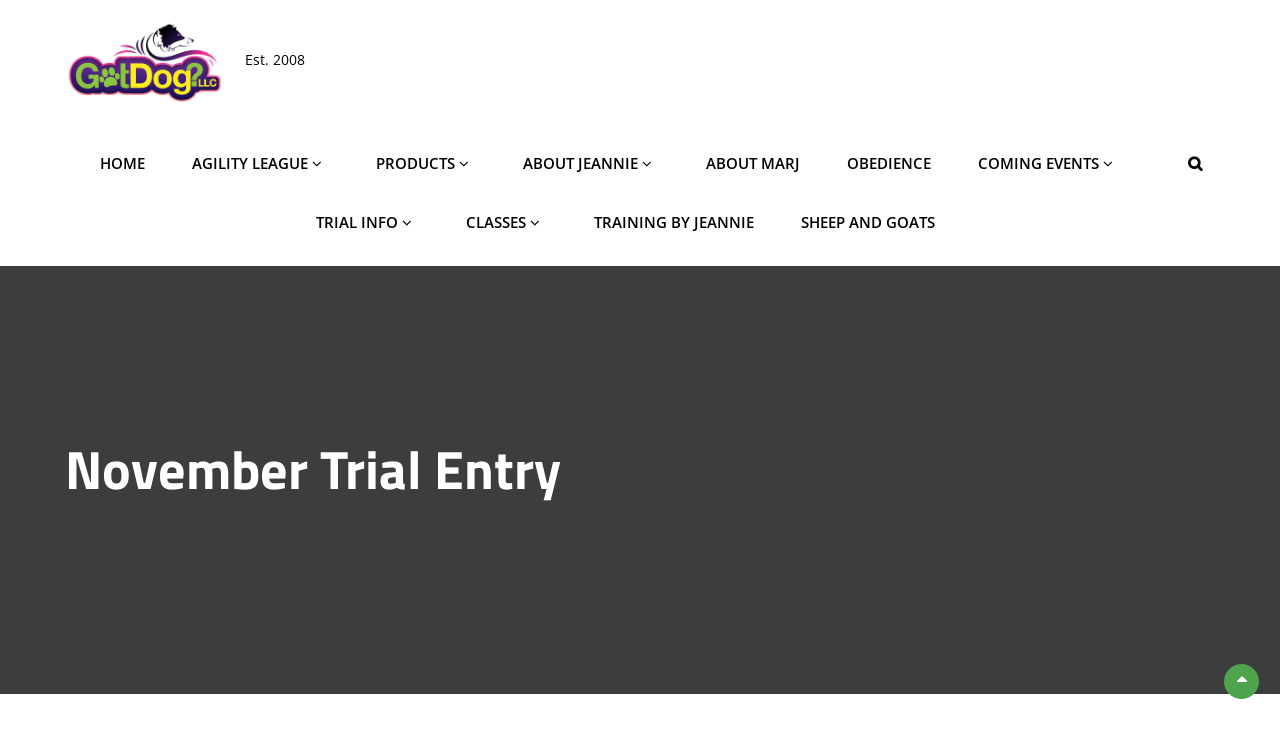

--- FILE ---
content_type: text/html; charset=UTF-8
request_url: https://gotdogllc.com/trial-info/current-premiums/november-trial-entry/
body_size: 11157
content:
<!DOCTYPE html>
<html dir="ltr" lang="en-US" prefix="og: https://ogp.me/ns#">
<head>
	<meta charset="UTF-8">
	<meta name="viewport" content="width=device-width, initial-scale=1">
	<link rel="profile" href="http://gmpg.org/xfn/11">

	<title>November Trial Entry |</title>
	<style>img:is([sizes="auto" i], [sizes^="auto," i]) { contain-intrinsic-size: 3000px 1500px }</style>
	
		<!-- All in One SEO Pro 4.9.2 - aioseo.com -->
	<meta name="description" content="You can print the premium out in word or pdf below or you can enter online. Please remember if you enter online there is still information in the premium that may be valuable to you :) Premium in word Premium in pdf" />
	<meta name="robots" content="max-image-preview:large" />
	<meta name="msvalidate.01" content="179DB8D6546968658189BDD92F97BF55" />
	<link rel="canonical" href="https://gotdogllc.com/trial-info/current-premiums/november-trial-entry/" />
	<meta name="generator" content="All in One SEO Pro (AIOSEO) 4.9.2" />
		<meta property="og:locale" content="en_US" />
		<meta property="og:site_name" content="GotDog? LLC" />
		<meta property="og:type" content="article" />
		<meta property="og:title" content="November Trial Entry |" />
		<meta property="og:description" content="You can print the premium out in word or pdf below or you can enter online. Please remember if you enter online there is still information in the premium that may be valuable to you :) Premium in word Premium in pdf" />
		<meta property="og:url" content="https://gotdogllc.com/trial-info/current-premiums/november-trial-entry/" />
		<meta property="og:image" content="https://gotdogllc.com/wp-content/uploads/2017/03/gotdoglogo.jpg" />
		<meta property="og:image:secure_url" content="https://gotdogllc.com/wp-content/uploads/2017/03/gotdoglogo.jpg" />
		<meta property="article:published_time" content="2015-10-13T21:12:02+00:00" />
		<meta property="article:modified_time" content="2018-10-07T19:29:07+00:00" />
		<meta name="twitter:card" content="summary" />
		<meta name="twitter:title" content="November Trial Entry |" />
		<meta name="twitter:description" content="You can print the premium out in word or pdf below or you can enter online. Please remember if you enter online there is still information in the premium that may be valuable to you :) Premium in word Premium in pdf" />
		<meta name="twitter:image" content="https://gotdogllc.com/wp-content/uploads/2017/03/gotdoglogo.jpg" />
		<script type="application/ld+json" class="aioseo-schema">
			{"@context":"https:\/\/schema.org","@graph":[{"@type":"BreadcrumbList","@id":"https:\/\/gotdogllc.com\/trial-info\/current-premiums\/november-trial-entry\/#breadcrumblist","itemListElement":[{"@type":"ListItem","@id":"https:\/\/gotdogllc.com#listItem","position":1,"name":"Home","item":"https:\/\/gotdogllc.com","nextItem":{"@type":"ListItem","@id":"https:\/\/gotdogllc.com\/trial-info\/#listItem","name":"Trial Info"}},{"@type":"ListItem","@id":"https:\/\/gotdogllc.com\/trial-info\/#listItem","position":2,"name":"Trial Info","item":"https:\/\/gotdogllc.com\/trial-info\/","nextItem":{"@type":"ListItem","@id":"https:\/\/gotdogllc.com\/trial-info\/current-premiums\/#listItem","name":"Current Premiums"},"previousItem":{"@type":"ListItem","@id":"https:\/\/gotdogllc.com#listItem","name":"Home"}},{"@type":"ListItem","@id":"https:\/\/gotdogllc.com\/trial-info\/current-premiums\/#listItem","position":3,"name":"Current Premiums","item":"https:\/\/gotdogllc.com\/trial-info\/current-premiums\/","nextItem":{"@type":"ListItem","@id":"https:\/\/gotdogllc.com\/trial-info\/current-premiums\/november-trial-entry\/#listItem","name":"November Trial Entry"},"previousItem":{"@type":"ListItem","@id":"https:\/\/gotdogllc.com\/trial-info\/#listItem","name":"Trial Info"}},{"@type":"ListItem","@id":"https:\/\/gotdogllc.com\/trial-info\/current-premiums\/november-trial-entry\/#listItem","position":4,"name":"November Trial Entry","previousItem":{"@type":"ListItem","@id":"https:\/\/gotdogllc.com\/trial-info\/current-premiums\/#listItem","name":"Current Premiums"}}]},{"@type":"Organization","@id":"https:\/\/gotdogllc.com\/#organization","description":"Est. 2008","url":"https:\/\/gotdogllc.com\/","logo":{"@type":"ImageObject","url":"https:\/\/gotdogllc.com\/wp-content\/uploads\/2017\/03\/gotdoglogo.jpg","@id":"https:\/\/gotdogllc.com\/trial-info\/current-premiums\/november-trial-entry\/#organizationLogo","width":1401,"height":744},"image":{"@id":"https:\/\/gotdogllc.com\/trial-info\/current-premiums\/november-trial-entry\/#organizationLogo"}},{"@type":"WebPage","@id":"https:\/\/gotdogllc.com\/trial-info\/current-premiums\/november-trial-entry\/#webpage","url":"https:\/\/gotdogllc.com\/trial-info\/current-premiums\/november-trial-entry\/","name":"November Trial Entry |","description":"You can print the premium out in word or pdf below or you can enter online. Please remember if you enter online there is still information in the premium that may be valuable to you :) Premium in word Premium in pdf","inLanguage":"en-US","isPartOf":{"@id":"https:\/\/gotdogllc.com\/#website"},"breadcrumb":{"@id":"https:\/\/gotdogllc.com\/trial-info\/current-premiums\/november-trial-entry\/#breadcrumblist"},"datePublished":"2015-10-13T15:12:02-06:00","dateModified":"2018-10-07T13:29:07-06:00"},{"@type":"WebSite","@id":"https:\/\/gotdogllc.com\/#website","url":"https:\/\/gotdogllc.com\/","description":"Est. 2008","inLanguage":"en-US","publisher":{"@id":"https:\/\/gotdogllc.com\/#organization"}}]}
		</script>
		<!-- All in One SEO Pro -->

<link href='https://fonts.gstatic.com' crossorigin rel='preconnect' />
<link rel="alternate" type="application/rss+xml" title=" &raquo; Feed" href="https://gotdogllc.com/feed/" />
<link rel="alternate" type="application/rss+xml" title=" &raquo; Comments Feed" href="https://gotdogllc.com/comments/feed/" />
<link rel="alternate" type="text/calendar" title=" &raquo; iCal Feed" href="https://gotdogllc.com/events/?ical=1" />
<script type="text/javascript">
/* <![CDATA[ */
window._wpemojiSettings = {"baseUrl":"https:\/\/s.w.org\/images\/core\/emoji\/16.0.1\/72x72\/","ext":".png","svgUrl":"https:\/\/s.w.org\/images\/core\/emoji\/16.0.1\/svg\/","svgExt":".svg","source":{"concatemoji":"https:\/\/gotdogllc.com\/wp-includes\/js\/wp-emoji-release.min.js?ver=9b116d2ddc8ef6a1aa8712f7904d5119"}};
/*! This file is auto-generated */
!function(s,n){var o,i,e;function c(e){try{var t={supportTests:e,timestamp:(new Date).valueOf()};sessionStorage.setItem(o,JSON.stringify(t))}catch(e){}}function p(e,t,n){e.clearRect(0,0,e.canvas.width,e.canvas.height),e.fillText(t,0,0);var t=new Uint32Array(e.getImageData(0,0,e.canvas.width,e.canvas.height).data),a=(e.clearRect(0,0,e.canvas.width,e.canvas.height),e.fillText(n,0,0),new Uint32Array(e.getImageData(0,0,e.canvas.width,e.canvas.height).data));return t.every(function(e,t){return e===a[t]})}function u(e,t){e.clearRect(0,0,e.canvas.width,e.canvas.height),e.fillText(t,0,0);for(var n=e.getImageData(16,16,1,1),a=0;a<n.data.length;a++)if(0!==n.data[a])return!1;return!0}function f(e,t,n,a){switch(t){case"flag":return n(e,"\ud83c\udff3\ufe0f\u200d\u26a7\ufe0f","\ud83c\udff3\ufe0f\u200b\u26a7\ufe0f")?!1:!n(e,"\ud83c\udde8\ud83c\uddf6","\ud83c\udde8\u200b\ud83c\uddf6")&&!n(e,"\ud83c\udff4\udb40\udc67\udb40\udc62\udb40\udc65\udb40\udc6e\udb40\udc67\udb40\udc7f","\ud83c\udff4\u200b\udb40\udc67\u200b\udb40\udc62\u200b\udb40\udc65\u200b\udb40\udc6e\u200b\udb40\udc67\u200b\udb40\udc7f");case"emoji":return!a(e,"\ud83e\udedf")}return!1}function g(e,t,n,a){var r="undefined"!=typeof WorkerGlobalScope&&self instanceof WorkerGlobalScope?new OffscreenCanvas(300,150):s.createElement("canvas"),o=r.getContext("2d",{willReadFrequently:!0}),i=(o.textBaseline="top",o.font="600 32px Arial",{});return e.forEach(function(e){i[e]=t(o,e,n,a)}),i}function t(e){var t=s.createElement("script");t.src=e,t.defer=!0,s.head.appendChild(t)}"undefined"!=typeof Promise&&(o="wpEmojiSettingsSupports",i=["flag","emoji"],n.supports={everything:!0,everythingExceptFlag:!0},e=new Promise(function(e){s.addEventListener("DOMContentLoaded",e,{once:!0})}),new Promise(function(t){var n=function(){try{var e=JSON.parse(sessionStorage.getItem(o));if("object"==typeof e&&"number"==typeof e.timestamp&&(new Date).valueOf()<e.timestamp+604800&&"object"==typeof e.supportTests)return e.supportTests}catch(e){}return null}();if(!n){if("undefined"!=typeof Worker&&"undefined"!=typeof OffscreenCanvas&&"undefined"!=typeof URL&&URL.createObjectURL&&"undefined"!=typeof Blob)try{var e="postMessage("+g.toString()+"("+[JSON.stringify(i),f.toString(),p.toString(),u.toString()].join(",")+"));",a=new Blob([e],{type:"text/javascript"}),r=new Worker(URL.createObjectURL(a),{name:"wpTestEmojiSupports"});return void(r.onmessage=function(e){c(n=e.data),r.terminate(),t(n)})}catch(e){}c(n=g(i,f,p,u))}t(n)}).then(function(e){for(var t in e)n.supports[t]=e[t],n.supports.everything=n.supports.everything&&n.supports[t],"flag"!==t&&(n.supports.everythingExceptFlag=n.supports.everythingExceptFlag&&n.supports[t]);n.supports.everythingExceptFlag=n.supports.everythingExceptFlag&&!n.supports.flag,n.DOMReady=!1,n.readyCallback=function(){n.DOMReady=!0}}).then(function(){return e}).then(function(){var e;n.supports.everything||(n.readyCallback(),(e=n.source||{}).concatemoji?t(e.concatemoji):e.wpemoji&&e.twemoji&&(t(e.twemoji),t(e.wpemoji)))}))}((window,document),window._wpemojiSettings);
/* ]]> */
</script>
<link rel='stylesheet' id='wpfb-css' href='//gotdogllc.com/wp-content/plugins/wp-filebase/wp-filebase.css?t=1495074140&#038;ver=3.4.4' type='text/css' media='all' />
<style id='wp-emoji-styles-inline-css' type='text/css'>

	img.wp-smiley, img.emoji {
		display: inline !important;
		border: none !important;
		box-shadow: none !important;
		height: 1em !important;
		width: 1em !important;
		margin: 0 0.07em !important;
		vertical-align: -0.1em !important;
		background: none !important;
		padding: 0 !important;
	}
</style>
<link rel='stylesheet' id='wp-block-library-css' href='https://gotdogllc.com/wp-includes/css/dist/block-library/style.min.css?ver=9b116d2ddc8ef6a1aa8712f7904d5119' type='text/css' media='all' />
<style id='wp-block-library-theme-inline-css' type='text/css'>
.wp-block-audio :where(figcaption){color:#555;font-size:13px;text-align:center}.is-dark-theme .wp-block-audio :where(figcaption){color:#ffffffa6}.wp-block-audio{margin:0 0 1em}.wp-block-code{border:1px solid #ccc;border-radius:4px;font-family:Menlo,Consolas,monaco,monospace;padding:.8em 1em}.wp-block-embed :where(figcaption){color:#555;font-size:13px;text-align:center}.is-dark-theme .wp-block-embed :where(figcaption){color:#ffffffa6}.wp-block-embed{margin:0 0 1em}.blocks-gallery-caption{color:#555;font-size:13px;text-align:center}.is-dark-theme .blocks-gallery-caption{color:#ffffffa6}:root :where(.wp-block-image figcaption){color:#555;font-size:13px;text-align:center}.is-dark-theme :root :where(.wp-block-image figcaption){color:#ffffffa6}.wp-block-image{margin:0 0 1em}.wp-block-pullquote{border-bottom:4px solid;border-top:4px solid;color:currentColor;margin-bottom:1.75em}.wp-block-pullquote cite,.wp-block-pullquote footer,.wp-block-pullquote__citation{color:currentColor;font-size:.8125em;font-style:normal;text-transform:uppercase}.wp-block-quote{border-left:.25em solid;margin:0 0 1.75em;padding-left:1em}.wp-block-quote cite,.wp-block-quote footer{color:currentColor;font-size:.8125em;font-style:normal;position:relative}.wp-block-quote:where(.has-text-align-right){border-left:none;border-right:.25em solid;padding-left:0;padding-right:1em}.wp-block-quote:where(.has-text-align-center){border:none;padding-left:0}.wp-block-quote.is-large,.wp-block-quote.is-style-large,.wp-block-quote:where(.is-style-plain){border:none}.wp-block-search .wp-block-search__label{font-weight:700}.wp-block-search__button{border:1px solid #ccc;padding:.375em .625em}:where(.wp-block-group.has-background){padding:1.25em 2.375em}.wp-block-separator.has-css-opacity{opacity:.4}.wp-block-separator{border:none;border-bottom:2px solid;margin-left:auto;margin-right:auto}.wp-block-separator.has-alpha-channel-opacity{opacity:1}.wp-block-separator:not(.is-style-wide):not(.is-style-dots){width:100px}.wp-block-separator.has-background:not(.is-style-dots){border-bottom:none;height:1px}.wp-block-separator.has-background:not(.is-style-wide):not(.is-style-dots){height:2px}.wp-block-table{margin:0 0 1em}.wp-block-table td,.wp-block-table th{word-break:normal}.wp-block-table :where(figcaption){color:#555;font-size:13px;text-align:center}.is-dark-theme .wp-block-table :where(figcaption){color:#ffffffa6}.wp-block-video :where(figcaption){color:#555;font-size:13px;text-align:center}.is-dark-theme .wp-block-video :where(figcaption){color:#ffffffa6}.wp-block-video{margin:0 0 1em}:root :where(.wp-block-template-part.has-background){margin-bottom:0;margin-top:0;padding:1.25em 2.375em}
</style>
<style id='classic-theme-styles-inline-css' type='text/css'>
/*! This file is auto-generated */
.wp-block-button__link{color:#fff;background-color:#32373c;border-radius:9999px;box-shadow:none;text-decoration:none;padding:calc(.667em + 2px) calc(1.333em + 2px);font-size:1.125em}.wp-block-file__button{background:#32373c;color:#fff;text-decoration:none}
</style>
<link rel='stylesheet' id='aioseo/css/src/vue/standalone/blocks/table-of-contents/global.scss-css' href='https://gotdogllc.com/wp-content/plugins/all-in-one-seo-pack-pro/dist/Pro/assets/css/table-of-contents/global.e90f6d47.css?ver=4.9.2' type='text/css' media='all' />
<link rel='stylesheet' id='aioseo/css/src/vue/standalone/blocks/pro/recipe/global.scss-css' href='https://gotdogllc.com/wp-content/plugins/all-in-one-seo-pack-pro/dist/Pro/assets/css/recipe/global.67a3275f.css?ver=4.9.2' type='text/css' media='all' />
<link rel='stylesheet' id='aioseo/css/src/vue/standalone/blocks/pro/product/global.scss-css' href='https://gotdogllc.com/wp-content/plugins/all-in-one-seo-pack-pro/dist/Pro/assets/css/product/global.61066cfb.css?ver=4.9.2' type='text/css' media='all' />
<style id='global-styles-inline-css' type='text/css'>
:root{--wp--preset--aspect-ratio--square: 1;--wp--preset--aspect-ratio--4-3: 4/3;--wp--preset--aspect-ratio--3-4: 3/4;--wp--preset--aspect-ratio--3-2: 3/2;--wp--preset--aspect-ratio--2-3: 2/3;--wp--preset--aspect-ratio--16-9: 16/9;--wp--preset--aspect-ratio--9-16: 9/16;--wp--preset--color--black: #000000;--wp--preset--color--cyan-bluish-gray: #abb8c3;--wp--preset--color--white: #ffffff;--wp--preset--color--pale-pink: #f78da7;--wp--preset--color--vivid-red: #cf2e2e;--wp--preset--color--luminous-vivid-orange: #ff6900;--wp--preset--color--luminous-vivid-amber: #fcb900;--wp--preset--color--light-green-cyan: #7bdcb5;--wp--preset--color--vivid-green-cyan: #00d084;--wp--preset--color--pale-cyan-blue: #8ed1fc;--wp--preset--color--vivid-cyan-blue: #0693e3;--wp--preset--color--vivid-purple: #9b51e0;--wp--preset--color--gray: #f5f5f5;--wp--preset--color--medium-gray: rgba(0, 0, 0, 0.6);--wp--preset--color--green: #4ea34c;--wp--preset--gradient--vivid-cyan-blue-to-vivid-purple: linear-gradient(135deg,rgba(6,147,227,1) 0%,rgb(155,81,224) 100%);--wp--preset--gradient--light-green-cyan-to-vivid-green-cyan: linear-gradient(135deg,rgb(122,220,180) 0%,rgb(0,208,130) 100%);--wp--preset--gradient--luminous-vivid-amber-to-luminous-vivid-orange: linear-gradient(135deg,rgba(252,185,0,1) 0%,rgba(255,105,0,1) 100%);--wp--preset--gradient--luminous-vivid-orange-to-vivid-red: linear-gradient(135deg,rgba(255,105,0,1) 0%,rgb(207,46,46) 100%);--wp--preset--gradient--very-light-gray-to-cyan-bluish-gray: linear-gradient(135deg,rgb(238,238,238) 0%,rgb(169,184,195) 100%);--wp--preset--gradient--cool-to-warm-spectrum: linear-gradient(135deg,rgb(74,234,220) 0%,rgb(151,120,209) 20%,rgb(207,42,186) 40%,rgb(238,44,130) 60%,rgb(251,105,98) 80%,rgb(254,248,76) 100%);--wp--preset--gradient--blush-light-purple: linear-gradient(135deg,rgb(255,206,236) 0%,rgb(152,150,240) 100%);--wp--preset--gradient--blush-bordeaux: linear-gradient(135deg,rgb(254,205,165) 0%,rgb(254,45,45) 50%,rgb(107,0,62) 100%);--wp--preset--gradient--luminous-dusk: linear-gradient(135deg,rgb(255,203,112) 0%,rgb(199,81,192) 50%,rgb(65,88,208) 100%);--wp--preset--gradient--pale-ocean: linear-gradient(135deg,rgb(255,245,203) 0%,rgb(182,227,212) 50%,rgb(51,167,181) 100%);--wp--preset--gradient--electric-grass: linear-gradient(135deg,rgb(202,248,128) 0%,rgb(113,206,126) 100%);--wp--preset--gradient--midnight: linear-gradient(135deg,rgb(2,3,129) 0%,rgb(40,116,252) 100%);--wp--preset--font-size--small: 14px;--wp--preset--font-size--medium: 20px;--wp--preset--font-size--large: 42px;--wp--preset--font-size--x-large: 42px;--wp--preset--font-size--normal: 18px;--wp--preset--font-size--huge: 54px;--wp--preset--spacing--20: 0.44rem;--wp--preset--spacing--30: 0.67rem;--wp--preset--spacing--40: 1rem;--wp--preset--spacing--50: 1.5rem;--wp--preset--spacing--60: 2.25rem;--wp--preset--spacing--70: 3.38rem;--wp--preset--spacing--80: 5.06rem;--wp--preset--shadow--natural: 6px 6px 9px rgba(0, 0, 0, 0.2);--wp--preset--shadow--deep: 12px 12px 50px rgba(0, 0, 0, 0.4);--wp--preset--shadow--sharp: 6px 6px 0px rgba(0, 0, 0, 0.2);--wp--preset--shadow--outlined: 6px 6px 0px -3px rgba(255, 255, 255, 1), 6px 6px rgba(0, 0, 0, 1);--wp--preset--shadow--crisp: 6px 6px 0px rgba(0, 0, 0, 1);}:where(.is-layout-flex){gap: 0.5em;}:where(.is-layout-grid){gap: 0.5em;}body .is-layout-flex{display: flex;}.is-layout-flex{flex-wrap: wrap;align-items: center;}.is-layout-flex > :is(*, div){margin: 0;}body .is-layout-grid{display: grid;}.is-layout-grid > :is(*, div){margin: 0;}:where(.wp-block-columns.is-layout-flex){gap: 2em;}:where(.wp-block-columns.is-layout-grid){gap: 2em;}:where(.wp-block-post-template.is-layout-flex){gap: 1.25em;}:where(.wp-block-post-template.is-layout-grid){gap: 1.25em;}.has-black-color{color: var(--wp--preset--color--black) !important;}.has-cyan-bluish-gray-color{color: var(--wp--preset--color--cyan-bluish-gray) !important;}.has-white-color{color: var(--wp--preset--color--white) !important;}.has-pale-pink-color{color: var(--wp--preset--color--pale-pink) !important;}.has-vivid-red-color{color: var(--wp--preset--color--vivid-red) !important;}.has-luminous-vivid-orange-color{color: var(--wp--preset--color--luminous-vivid-orange) !important;}.has-luminous-vivid-amber-color{color: var(--wp--preset--color--luminous-vivid-amber) !important;}.has-light-green-cyan-color{color: var(--wp--preset--color--light-green-cyan) !important;}.has-vivid-green-cyan-color{color: var(--wp--preset--color--vivid-green-cyan) !important;}.has-pale-cyan-blue-color{color: var(--wp--preset--color--pale-cyan-blue) !important;}.has-vivid-cyan-blue-color{color: var(--wp--preset--color--vivid-cyan-blue) !important;}.has-vivid-purple-color{color: var(--wp--preset--color--vivid-purple) !important;}.has-black-background-color{background-color: var(--wp--preset--color--black) !important;}.has-cyan-bluish-gray-background-color{background-color: var(--wp--preset--color--cyan-bluish-gray) !important;}.has-white-background-color{background-color: var(--wp--preset--color--white) !important;}.has-pale-pink-background-color{background-color: var(--wp--preset--color--pale-pink) !important;}.has-vivid-red-background-color{background-color: var(--wp--preset--color--vivid-red) !important;}.has-luminous-vivid-orange-background-color{background-color: var(--wp--preset--color--luminous-vivid-orange) !important;}.has-luminous-vivid-amber-background-color{background-color: var(--wp--preset--color--luminous-vivid-amber) !important;}.has-light-green-cyan-background-color{background-color: var(--wp--preset--color--light-green-cyan) !important;}.has-vivid-green-cyan-background-color{background-color: var(--wp--preset--color--vivid-green-cyan) !important;}.has-pale-cyan-blue-background-color{background-color: var(--wp--preset--color--pale-cyan-blue) !important;}.has-vivid-cyan-blue-background-color{background-color: var(--wp--preset--color--vivid-cyan-blue) !important;}.has-vivid-purple-background-color{background-color: var(--wp--preset--color--vivid-purple) !important;}.has-black-border-color{border-color: var(--wp--preset--color--black) !important;}.has-cyan-bluish-gray-border-color{border-color: var(--wp--preset--color--cyan-bluish-gray) !important;}.has-white-border-color{border-color: var(--wp--preset--color--white) !important;}.has-pale-pink-border-color{border-color: var(--wp--preset--color--pale-pink) !important;}.has-vivid-red-border-color{border-color: var(--wp--preset--color--vivid-red) !important;}.has-luminous-vivid-orange-border-color{border-color: var(--wp--preset--color--luminous-vivid-orange) !important;}.has-luminous-vivid-amber-border-color{border-color: var(--wp--preset--color--luminous-vivid-amber) !important;}.has-light-green-cyan-border-color{border-color: var(--wp--preset--color--light-green-cyan) !important;}.has-vivid-green-cyan-border-color{border-color: var(--wp--preset--color--vivid-green-cyan) !important;}.has-pale-cyan-blue-border-color{border-color: var(--wp--preset--color--pale-cyan-blue) !important;}.has-vivid-cyan-blue-border-color{border-color: var(--wp--preset--color--vivid-cyan-blue) !important;}.has-vivid-purple-border-color{border-color: var(--wp--preset--color--vivid-purple) !important;}.has-vivid-cyan-blue-to-vivid-purple-gradient-background{background: var(--wp--preset--gradient--vivid-cyan-blue-to-vivid-purple) !important;}.has-light-green-cyan-to-vivid-green-cyan-gradient-background{background: var(--wp--preset--gradient--light-green-cyan-to-vivid-green-cyan) !important;}.has-luminous-vivid-amber-to-luminous-vivid-orange-gradient-background{background: var(--wp--preset--gradient--luminous-vivid-amber-to-luminous-vivid-orange) !important;}.has-luminous-vivid-orange-to-vivid-red-gradient-background{background: var(--wp--preset--gradient--luminous-vivid-orange-to-vivid-red) !important;}.has-very-light-gray-to-cyan-bluish-gray-gradient-background{background: var(--wp--preset--gradient--very-light-gray-to-cyan-bluish-gray) !important;}.has-cool-to-warm-spectrum-gradient-background{background: var(--wp--preset--gradient--cool-to-warm-spectrum) !important;}.has-blush-light-purple-gradient-background{background: var(--wp--preset--gradient--blush-light-purple) !important;}.has-blush-bordeaux-gradient-background{background: var(--wp--preset--gradient--blush-bordeaux) !important;}.has-luminous-dusk-gradient-background{background: var(--wp--preset--gradient--luminous-dusk) !important;}.has-pale-ocean-gradient-background{background: var(--wp--preset--gradient--pale-ocean) !important;}.has-electric-grass-gradient-background{background: var(--wp--preset--gradient--electric-grass) !important;}.has-midnight-gradient-background{background: var(--wp--preset--gradient--midnight) !important;}.has-small-font-size{font-size: var(--wp--preset--font-size--small) !important;}.has-medium-font-size{font-size: var(--wp--preset--font-size--medium) !important;}.has-large-font-size{font-size: var(--wp--preset--font-size--large) !important;}.has-x-large-font-size{font-size: var(--wp--preset--font-size--x-large) !important;}
:where(.wp-block-post-template.is-layout-flex){gap: 1.25em;}:where(.wp-block-post-template.is-layout-grid){gap: 1.25em;}
:where(.wp-block-columns.is-layout-flex){gap: 2em;}:where(.wp-block-columns.is-layout-grid){gap: 2em;}
:root :where(.wp-block-pullquote){font-size: 1.5em;line-height: 1.6;}
</style>
<link rel='stylesheet' id='contact-form-7-css' href='https://gotdogllc.com/wp-content/plugins/contact-form-7/includes/css/styles.css?ver=6.1.4' type='text/css' media='all' />
<link rel='stylesheet' id='clean-enterprise-fonts-css' href='https://gotdogllc.com/wp-content/fonts/f52d240692660fdf7ec565af990ac0a9.css' type='text/css' media='all' />
<link rel='stylesheet' id='font-awesome-css' href='https://gotdogllc.com/wp-content/themes/clean-enterprise-pro/assets/css/font-awesome/css/font-awesome.css?ver=4.7.0' type='text/css' media='all' />
<link rel='stylesheet' id='clean-enterprise-style-css' href='https://gotdogllc.com/wp-content/themes/clean-enterprise-pro/style.css?ver=20220915-11525' type='text/css' media='all' />
<style id='clean-enterprise-style-inline-css' type='text/css'>
.slider-content-wrapper .slider-image:before { background-color: rgba(0, 0, 0, 0 ); } 
</style>
<link rel='stylesheet' id='clean-enterprise-block-style-css' href='https://gotdogllc.com/wp-content/themes/clean-enterprise-pro/assets/css/blocks.css?ver=1.0' type='text/css' media='all' />
<link rel='stylesheet' id='wp-members-css' href='https://gotdogllc.com/wp-content/plugins/wp-members/assets/css/forms/generic-no-float.min.css?ver=3.5.4.4' type='text/css' media='all' />
<script type="text/javascript" src="https://gotdogllc.com/wp-includes/js/jquery/jquery.min.js?ver=3.7.1" id="jquery-core-js"></script>
<script type="text/javascript" src="https://gotdogllc.com/wp-includes/js/jquery/jquery-migrate.min.js?ver=3.4.1" id="jquery-migrate-js"></script>
<link rel="https://api.w.org/" href="https://gotdogllc.com/wp-json/" /><link rel="alternate" title="JSON" type="application/json" href="https://gotdogllc.com/wp-json/wp/v2/pages/1627" /><link rel="EditURI" type="application/rsd+xml" title="RSD" href="https://gotdogllc.com/xmlrpc.php?rsd" />

<link rel='shortlink' href='https://gotdogllc.com/?p=1627' />
<link rel="alternate" title="oEmbed (JSON)" type="application/json+oembed" href="https://gotdogllc.com/wp-json/oembed/1.0/embed?url=https%3A%2F%2Fgotdogllc.com%2Ftrial-info%2Fcurrent-premiums%2Fnovember-trial-entry%2F" />
<link rel="alternate" title="oEmbed (XML)" type="text/xml+oembed" href="https://gotdogllc.com/wp-json/oembed/1.0/embed?url=https%3A%2F%2Fgotdogllc.com%2Ftrial-info%2Fcurrent-premiums%2Fnovember-trial-entry%2F&#038;format=xml" />
<meta name="tec-api-version" content="v1"><meta name="tec-api-origin" content="https://gotdogllc.com"><link rel="alternate" href="https://gotdogllc.com/wp-json/tribe/events/v1/" /><link rel="icon" href="https://gotdogllc.com/wp-content/uploads/2017/03/got-dog-logo-150x150.jpg" sizes="32x32" />
<link rel="icon" href="https://gotdogllc.com/wp-content/uploads/2017/03/got-dog-logo.jpg" sizes="192x192" />
<link rel="apple-touch-icon" href="https://gotdogllc.com/wp-content/uploads/2017/03/got-dog-logo.jpg" />
<meta name="msapplication-TileImage" content="https://gotdogllc.com/wp-content/uploads/2017/03/got-dog-logo.jpg" />
</head>

<body class="wp-singular page-template-default page page-id-1627 page-child parent-pageid-23 wp-custom-logo wp-embed-responsive wp-theme-clean-enterprise-pro tribe-no-js navigation-classic content-classic fluid-layout no-header-media-image">


	<div id="page" class="site">
		<a class="skip-link screen-reader-text" href="#content">Skip to content</a>

		<header id="masthead" class="site-header">
				
				<div id="header-content">
	<div class="wrapper">
		<div class="site-header-main layout-two">
			<div class="site-branding">
				<a href="https://gotdogllc.com/" class="custom-logo-link" rel="home"><img width="1401" height="744" src="https://gotdogllc.com/wp-content/uploads/2017/03/gotdoglogo.jpg" class="custom-logo" alt="" decoding="async" fetchpriority="high" srcset="https://gotdogllc.com/wp-content/uploads/2017/03/gotdoglogo.jpg 1401w, https://gotdogllc.com/wp-content/uploads/2017/03/gotdoglogo-300x159.jpg 300w, https://gotdogllc.com/wp-content/uploads/2017/03/gotdoglogo-768x408.jpg 768w, https://gotdogllc.com/wp-content/uploads/2017/03/gotdoglogo-1024x544.jpg 1024w" sizes="(max-width: 1401px) 100vw, 1401px" /></a>
				
				<div class="site-identity">
											<p class="site-title"><a href="https://gotdogllc.com/" rel="home"></a></p>
					
											<p class="site-description">Est. 2008</p>
									</div>
			</div><!-- .site-branding -->

			<div id="header-navigation-area" class="nav-search-wrap">
	<div class="wrapper">
		<div id="site-header-menu" class="site-primary-menu layout-two">
			<nav id="site-navigation" class="main-navigation menu-wrapper">
				<div class="menu-toggle-wrapper">
					<button class="menu-toggle" aria-controls="primary-menu" aria-expanded="false">
						<i class="fa fa-bars" aria-hidden="true"></i>
						<i class="fa fa-times" aria-hidden="true"></i>
						<span class="menu-label">Menu</span>
					</button>
				</div>

				<div class="menu-inside-wrapper">
					<div class="primary-menu-container"><ul id="primary-menu" class="menu"><li id="menu-item-937" class="menu-item menu-item-type-post_type menu-item-object-page menu-item-home menu-item-937"><a href="https://gotdogllc.com/">Home</a></li>
<li id="menu-item-2817" class="menu-item menu-item-type-post_type menu-item-object-page menu-item-has-children menu-item-2817"><a href="https://gotdogllc.com/agility-league/">Agility League</a>
<ul class="sub-menu">
	<li id="menu-item-2887" class="menu-item menu-item-type-post_type menu-item-object-page menu-item-2887"><a href="https://gotdogllc.com/results/">Results</a></li>
	<li id="menu-item-2883" class="menu-item menu-item-type-post_type menu-item-object-page menu-item-2883"><a href="https://gotdogllc.com/run-submittal-form/">Run Submittal Form</a></li>
	<li id="menu-item-2890" class="menu-item menu-item-type-post_type menu-item-object-page menu-item-2890"><a href="https://gotdogllc.com/courses/">Courses</a></li>
	<li id="menu-item-2826" class="menu-item menu-item-type-post_type menu-item-object-page menu-item-2826"><a href="https://gotdogllc.com/facility-nomination/">Facility Nomination</a></li>
	<li id="menu-item-2833" class="menu-item menu-item-type-post_type menu-item-object-page menu-item-2833"><a href="https://gotdogllc.com/team-registration/">Team Registration</a></li>
	<li id="menu-item-2836" class="menu-item menu-item-type-post_type menu-item-object-page menu-item-2836"><a href="https://gotdogllc.com/individual-registration/">Individual Registration</a></li>
	<li id="menu-item-2953" class="menu-item menu-item-type-post_type menu-item-object-page menu-item-2953"><a href="https://gotdogllc.com/distance-game/">Distance Game</a></li>
</ul>
</li>
<li id="menu-item-938" class="menu-item menu-item-type-post_type menu-item-object-page menu-item-has-children menu-item-938"><a href="https://gotdogllc.com/products/">Products</a>
<ul class="sub-menu">
	<li id="menu-item-2800" class="menu-item menu-item-type-post_type menu-item-object-page menu-item-2800"><a href="https://gotdogllc.com/gotdog-store/">GotDog? Store</a></li>
	<li id="menu-item-2619" class="menu-item menu-item-type-post_type menu-item-object-page menu-item-2619"><a href="https://gotdogllc.com/products/pemf-sessions/">PEMF Sessions</a></li>
	<li id="menu-item-2144" class="menu-item menu-item-type-post_type menu-item-object-page menu-item-2144"><a href="https://gotdogllc.com/products/silver-lining-herbs/">Silver Lining Herbs</a></li>
	<li id="menu-item-2398" class="menu-item menu-item-type-post_type menu-item-object-page menu-item-2398"><a href="https://gotdogllc.com/back-on-track/">Back On Track</a></li>
	<li id="menu-item-950" class="menu-item menu-item-type-post_type menu-item-object-page menu-item-950"><a href="https://gotdogllc.com/products/gift-certificates/">Gift Certificates</a></li>
</ul>
</li>
<li id="menu-item-939" class="menu-item menu-item-type-post_type menu-item-object-page menu-item-has-children menu-item-939"><a href="https://gotdogllc.com/about-us/">About Jeannie</a>
<ul class="sub-menu">
	<li id="menu-item-952" class="menu-item menu-item-type-post_type menu-item-object-page menu-item-952"><a href="https://gotdogllc.com/about-us/contact-us/">Contact Me</a></li>
	<li id="menu-item-953" class="menu-item menu-item-type-post_type menu-item-object-page menu-item-has-children menu-item-953"><a href="https://gotdogllc.com/about-us/jeannie-dogs/">Jeannies Dogs</a>
	<ul class="sub-menu">
		<li id="menu-item-954" class="menu-item menu-item-type-post_type menu-item-object-page menu-item-954"><a href="https://gotdogllc.com/about-us/jeannie-dogs/paisley/">Paisley</a></li>
		<li id="menu-item-955" class="menu-item menu-item-type-post_type menu-item-object-page menu-item-955"><a href="https://gotdogllc.com/about-us/jeannie-dogs/saige/">Saige</a></li>
		<li id="menu-item-956" class="menu-item menu-item-type-post_type menu-item-object-page menu-item-956"><a href="https://gotdogllc.com/about-us/jeannie-dogs/brina/">Brina</a></li>
		<li id="menu-item-957" class="menu-item menu-item-type-post_type menu-item-object-page menu-item-957"><a href="https://gotdogllc.com/about-us/jeannie-dogs/chili/">Chili</a></li>
		<li id="menu-item-2408" class="menu-item menu-item-type-post_type menu-item-object-page menu-item-2408"><a href="https://gotdogllc.com/zuki/">Zuki</a></li>
		<li id="menu-item-2412" class="menu-item menu-item-type-post_type menu-item-object-page menu-item-2412"><a href="https://gotdogllc.com/budderbean/">Budderbean</a></li>
	</ul>
</li>
</ul>
</li>
<li id="menu-item-2416" class="menu-item menu-item-type-post_type menu-item-object-page menu-item-2416"><a href="https://gotdogllc.com/about-marj/">About Marj</a></li>
<li id="menu-item-3006" class="menu-item menu-item-type-post_type menu-item-object-page menu-item-3006"><a href="https://gotdogllc.com/obedience/">OBEDIENCE</a></li>
<li id="menu-item-940" class="menu-item menu-item-type-post_type menu-item-object-page menu-item-has-children menu-item-940"><a href="https://gotdogllc.com/coming-events/">Coming Events</a>
<ul class="sub-menu">
	<li id="menu-item-2153" class="menu-item menu-item-type-custom menu-item-object-custom menu-item-2153"><a href="https://gotdogllc.com/events/">Calendar</a></li>
</ul>
</li>
<li id="menu-item-941" class="menu-item menu-item-type-post_type menu-item-object-page current-page-ancestor menu-item-has-children menu-item-941"><a href="https://gotdogllc.com/trial-info/">Trial Info</a>
<ul class="sub-menu">
	<li id="menu-item-1834" class="menu-item menu-item-type-post_type menu-item-object-page menu-item-has-children menu-item-1834"><a href="https://gotdogllc.com/trial-info/agility/">Agility</a>
	<ul class="sub-menu">
		<li id="menu-item-970" class="menu-item menu-item-type-post_type menu-item-object-page current-page-ancestor menu-item-has-children menu-item-970"><a href="https://gotdogllc.com/trial-info/current-premiums/">Current Premiums</a>
		<ul class="sub-menu">
			<li id="menu-item-2325" class="menu-item menu-item-type-post_type menu-item-object-page menu-item-2325"><a href="https://gotdogllc.com/may-trial/">May Trial</a></li>
			<li id="menu-item-2635" class="menu-item menu-item-type-post_type menu-item-object-page menu-item-2635"><a href="https://gotdogllc.com/memorial-day/">Memorial Day</a></li>
			<li id="menu-item-2370" class="menu-item menu-item-type-post_type menu-item-object-page menu-item-2370"><a href="https://gotdogllc.com/september-trial-entry/">September Trial</a></li>
			<li id="menu-item-2558" class="menu-item menu-item-type-post_type menu-item-object-page menu-item-2558"><a href="https://gotdogllc.com/october-trial/">October Trial</a></li>
		</ul>
</li>
	</ul>
</li>
	<li id="menu-item-1833" class="menu-item menu-item-type-post_type menu-item-object-page menu-item-1833"><a href="https://gotdogllc.com/trial-info/herding/">Herding</a></li>
</ul>
</li>
<li id="menu-item-942" class="menu-item menu-item-type-post_type menu-item-object-page menu-item-has-children menu-item-942"><a href="https://gotdogllc.com/classes/">Classes</a>
<ul class="sub-menu">
	<li id="menu-item-2517" class="menu-item menu-item-type-post_type menu-item-object-page menu-item-2517"><a href="https://gotdogllc.com/classes/stay-and-play/">Stay And Play</a></li>
	<li id="menu-item-1839" class="menu-item menu-item-type-post_type menu-item-object-page menu-item-1839"><a href="https://gotdogllc.com/classes/herding-instruction/">Herding Instruction</a></li>
	<li id="menu-item-1840" class="menu-item menu-item-type-post_type menu-item-object-page menu-item-has-children menu-item-1840"><a href="https://gotdogllc.com/classes/agility-classes/">Agility Classes</a>
	<ul class="sub-menu">
		<li id="menu-item-975" class="menu-item menu-item-type-post_type menu-item-object-page menu-item-975"><a href="https://gotdogllc.com/classes/seminars/">Seminars</a></li>
		<li id="menu-item-1279" class="menu-item menu-item-type-post_type menu-item-object-page menu-item-1279"><a href="https://gotdogllc.com/classes/workshops/">Workshops</a></li>
		<li id="menu-item-976" class="menu-item menu-item-type-post_type menu-item-object-page menu-item-976"><a href="https://gotdogllc.com/classes/privates-lessons/">Privates Lessons</a></li>
	</ul>
</li>
</ul>
</li>
<li id="menu-item-2289" class="menu-item menu-item-type-post_type menu-item-object-page menu-item-2289"><a href="https://gotdogllc.com/training-by-jeannie/">Training by Jeannie</a></li>
<li id="menu-item-3157" class="menu-item menu-item-type-post_type menu-item-object-page menu-item-3157"><a href="https://gotdogllc.com/sheep-and-goats/">Sheep and Goats</a></li>
</ul></div>				
					
						<div id="social-search-wrapper" class="menu-wrapper">
							<div class="search-content-wrapper-top">
	<div id="search-toggle" class="menu-toggle">
		<a href="#" class="fa fa-search"><span class="screen-reader-text">Search</span></a>
		<a href="#" class="fa fa-times"><span class="screen-reader-text">Search</span></a>
	</div>

	<div id="search-container">
		

<form role="search" method="get" class="search-form" action="https://gotdogllc.com/">
	<label for="search-form-696f4bf104042">
		<span class="screen-reader-text">Search for:</span>	
		<input type="search" id="search-form-696f4bf104042" class="search-field" placeholder="Search ..." value="" name="s" title="Search for:">
	</label>
	
	<button type="submit" class="search-submit fa fa-search"></button>
</form>
	</div><!-- #search-container -->
</div> <!-- .search-content-wrapper -->

													</div> <!-- #social-search-wrapper -->
									</div> <!-- .menu-inside-wrapper -->
			</nav><!-- #site-navigation -->
		</div> <!-- .site-header-menu -->
	</div> <!-- .wrapper -->
</div><!-- .nav-search-wrap -->
		</div> <!-- .site-header-main -->
	</div> <!-- .wrapper -->
</div> <!-- .site-identity -->
		</header><!-- #masthead -->

		
		<div class="below-site-header">

			<div class="site-overlay"><span class="screen-reader-text">Site Overlay</span></div>

			

<div class="custom-header">
	<div class="custom-header-media">
			</div>

			<div class="custom-header-content">

			<div class="entry-container">
				<header class="entry-header">
					<h1 class="entry-title">
						November Trial Entry					</h1>
				</header>
				<div class="entry-summary">
					
									</div>
			</div> <!-- entry-container -->

		</div> <!-- .custom-header-content -->
		</div><!-- .custom-header -->











						<div id="content" class="site-content">
				<div class="wrapper">
					<div class="content-box">
				<div id="primary" class="content-area">
		<main id="main" class="site-main">
			<div class="singular-content-wrap">
				
<article id="post-1627" class="post-1627 page type-page status-publish hentry">
	<!-- Page/Post Single Image Disabled or No Image set in Post Thumbnail -->
	<div class="entry-container">

		
		<div class="entry-content">
			<p>&nbsp;</p>
<p>You can print the premium out in word or pdf below or you can enter online.  Please remember if you enter online there is still information in the premium that may be valuable to you 🙂</p>
<p><a href="https://gotdogllc.com/wp-content/uploads/2018/10/November-Premium-2018.doc">Premium in word</a></p>
<p><a href="https://gotdogllc.com/wp-content/uploads/2018/10/November-Premium-2018.pdf">Premium in pdf</a></p>
<p><script type="text/javascript" src="https://form.jotform.com/jsform/82795575565980"></script></p>
<div style="clear:both;"></div>		</div><!-- .entry-content -->

				</div> <!-- .entry-container -->
</article><!-- #post-1627 -->
				</div> <!-- singular-content-wrap -->
		</main><!-- #main -->
	</div><!-- #primary -->

	
						</div> <!-- .content-box -->
			</div><!-- .wrapper -->
		</div><!-- #content -->
		
		
		
		
		

		<footer id="colophon" class="site-footer">
			

			
<div id="site-generator">
	<div class="site-info one">
		<div class="wrapper">
			<div id="footer-left-content" class="copyright">

					Copyright &copy; 2026 <a href="https://gotdogllc.com/"></a>. All Rights Reserved. &#124; Clean Enterprise Pro&nbsp;by&nbsp;<a target="_blank" href="https://catchthemes.com/">Catch Themes</a>			</div> <!-- .footer-left-content -->

					</div> <!-- .wrapper -->
	</div><!-- .site-info -->
</div> <!-- #site-generator -->
		</footer><!-- #colophon -->
	</div> <!-- below-site-header -->
</div><!-- #page -->


		<div class="scrollup">
			<a href="#masthead" id="scrollup" class="fa fa-sort-asc" aria-hidden="true"><span class="screen-reader-text">Scroll Up</span></a>
		</div><script type="speculationrules">
{"prefetch":[{"source":"document","where":{"and":[{"href_matches":"\/*"},{"not":{"href_matches":["\/wp-*.php","\/wp-admin\/*","\/wp-content\/uploads\/*","\/wp-content\/*","\/wp-content\/plugins\/*","\/wp-content\/themes\/clean-enterprise-pro\/*","\/*\\?(.+)"]}},{"not":{"selector_matches":"a[rel~=\"nofollow\"]"}},{"not":{"selector_matches":".no-prefetch, .no-prefetch a"}}]},"eagerness":"conservative"}]}
</script>

<script type='text/javascript'>
/* <![CDATA[ */
r3f5x9JS=escape(document['referrer']);
hf4N='3e77d87a95452e39471f7c5532ecc887';
hf4V='711a0c17b3c28ed31095ba49164dfad2';
jQuery(document).ready(function($){var e="#commentform, .comment-respond form, .comment-form, #lostpasswordform, #registerform, #loginform, #login_form, #wpss_contact_form, .wpcf7-form";$(e).submit(function(){$("<input>").attr("type","hidden").attr("name","r3f5x9JS").attr("value",r3f5x9JS).appendTo(e);return true;});var h="form[method='post']";$(h).submit(function(){$("<input>").attr("type","hidden").attr("name",hf4N).attr("value",hf4V).appendTo(h);return true;});});
/* ]]> */
</script> 
		<script>
		( function ( body ) {
			'use strict';
			body.className = body.className.replace( /\btribe-no-js\b/, 'tribe-js' );
		} )( document.body );
		</script>
		<script> /* <![CDATA[ */var tribe_l10n_datatables = {"aria":{"sort_ascending":": activate to sort column ascending","sort_descending":": activate to sort column descending"},"length_menu":"Show _MENU_ entries","empty_table":"No data available in table","info":"Showing _START_ to _END_ of _TOTAL_ entries","info_empty":"Showing 0 to 0 of 0 entries","info_filtered":"(filtered from _MAX_ total entries)","zero_records":"No matching records found","search":"Search:","all_selected_text":"All items on this page were selected. ","select_all_link":"Select all pages","clear_selection":"Clear Selection.","pagination":{"all":"All","next":"Next","previous":"Previous"},"select":{"rows":{"0":"","_":": Selected %d rows","1":": Selected 1 row"}},"datepicker":{"dayNames":["Sunday","Monday","Tuesday","Wednesday","Thursday","Friday","Saturday"],"dayNamesShort":["Sun","Mon","Tue","Wed","Thu","Fri","Sat"],"dayNamesMin":["S","M","T","W","T","F","S"],"monthNames":["January","February","March","April","May","June","July","August","September","October","November","December"],"monthNamesShort":["January","February","March","April","May","June","July","August","September","October","November","December"],"monthNamesMin":["Jan","Feb","Mar","Apr","May","Jun","Jul","Aug","Sep","Oct","Nov","Dec"],"nextText":"Next","prevText":"Prev","currentText":"Today","closeText":"Done","today":"Today","clear":"Clear"}};/* ]]> */ </script><script type="text/javascript" src="https://gotdogllc.com/wp-content/plugins/the-events-calendar/common/build/js/user-agent.js?ver=da75d0bdea6dde3898df" id="tec-user-agent-js"></script>
<script type="module"  src="https://gotdogllc.com/wp-content/plugins/all-in-one-seo-pack-pro/dist/Pro/assets/table-of-contents.95d0dfce.js?ver=4.9.2" id="aioseo/js/src/vue/standalone/blocks/table-of-contents/frontend.js-js"></script>
<script type="text/javascript" src="https://gotdogllc.com/wp-includes/js/dist/hooks.min.js?ver=4d63a3d491d11ffd8ac6" id="wp-hooks-js"></script>
<script type="text/javascript" src="https://gotdogllc.com/wp-includes/js/dist/i18n.min.js?ver=5e580eb46a90c2b997e6" id="wp-i18n-js"></script>
<script type="text/javascript" id="wp-i18n-js-after">
/* <![CDATA[ */
wp.i18n.setLocaleData( { 'text direction\u0004ltr': [ 'ltr' ] } );
/* ]]> */
</script>
<script type="text/javascript" src="https://gotdogllc.com/wp-content/plugins/contact-form-7/includes/swv/js/index.js?ver=6.1.4" id="swv-js"></script>
<script type="text/javascript" id="contact-form-7-js-before">
/* <![CDATA[ */
var wpcf7 = {
    "api": {
        "root": "https:\/\/gotdogllc.com\/wp-json\/",
        "namespace": "contact-form-7\/v1"
    }
};
/* ]]> */
</script>
<script type="text/javascript" src="https://gotdogllc.com/wp-content/plugins/contact-form-7/includes/js/index.js?ver=6.1.4" id="contact-form-7-js"></script>
<script type="text/javascript" src="https://gotdogllc.com/wp-content/themes/clean-enterprise-pro/assets/js/jquery.matchHeight.min.js?ver=20171226" id="jquery-match-height-js"></script>
<script type="text/javascript" src="https://gotdogllc.com/wp-content/themes/clean-enterprise-pro/assets/js/custom-scripts.min.js?ver=20171226" id="clean-enterprise-custom-script-js"></script>
<script type="text/javascript" src="https://gotdogllc.com/wp-content/themes/clean-enterprise-pro/assets/js/navigation.min.js?ver=20171226" id="clean-enterprise-navigation-js"></script>
<script type="text/javascript" src="https://gotdogllc.com/wp-content/themes/clean-enterprise-pro/assets/js/skip-link-focus-fix.min.js?ver=20171226" id="clean-enterprise-skip-link-focus-fix-js"></script>
<script type="text/javascript" src="https://gotdogllc.com/wp-content/themes/clean-enterprise-pro/assets/js/jquery.cycle/jquery.cycle2.min.js?ver=2.1.5" id="jquery-cycle2-js"></script>
<script type="text/javascript" src="https://gotdogllc.com/wp-content/themes/clean-enterprise-pro/assets/js/fitvids.min.js?ver=1.1" id="jquery-fitvids-js"></script>
<script type="text/javascript" src="https://gotdogllc.com/wp-content/plugins/wp-spamshield/js/jscripts-ftr2-min.js" id="wpss-jscripts-ftr-js"></script>
		<script>'undefined'=== typeof _trfq || (window._trfq = []);'undefined'=== typeof _trfd && (window._trfd=[]),
                _trfd.push({'tccl.baseHost':'secureserver.net'}),
                _trfd.push({'ap':'wpaas'},
                    {'server':'1f2744dd-a459-7e7b-e499-e7c70abf3fc1.secureserver.net'},
                    {'pod':'A2NLWPPOD07'},
                    {'storage':'a2cephmah002pod07_data15'},                     {'xid':'3899703'},
                    {'wp':'6.8.3'},
                    {'php':'7.4.33.12'},
                    {'loggedin':'0'},
                    {'cdn':'1'},
                    {'builder':''},
                    {'theme':'clean-enterprise-pro'},
                    {'wds':'0'},
                    {'wp_alloptions_count':'789'},
                    {'wp_alloptions_bytes':'397652'},
                    {'gdl_coming_soon_page':'0'}
                                    );
            var trafficScript = document.createElement('script'); trafficScript.src = 'https://img1.wsimg.com/signals/js/clients/scc-c2/scc-c2.min.js'; window.document.head.appendChild(trafficScript);</script>
		<script>window.addEventListener('click', function (elem) { var _elem$target, _elem$target$dataset, _window, _window$_trfq; return (elem === null || elem === void 0 ? void 0 : (_elem$target = elem.target) === null || _elem$target === void 0 ? void 0 : (_elem$target$dataset = _elem$target.dataset) === null || _elem$target$dataset === void 0 ? void 0 : _elem$target$dataset.eid) && ((_window = window) === null || _window === void 0 ? void 0 : (_window$_trfq = _window._trfq) === null || _window$_trfq === void 0 ? void 0 : _window$_trfq.push(["cmdLogEvent", "click", elem.target.dataset.eid]));});</script>
		<script src='https://img1.wsimg.com/traffic-assets/js/tccl-tti.min.js' onload="window.tti.calculateTTI()"></script>
		</body>
</html>


--- FILE ---
content_type: text/css
request_url: https://gotdogllc.com/wp-content/themes/clean-enterprise-pro/style.css?ver=20220915-11525
body_size: 21039
content:
@charset "UTF-8";
/*
Theme Name: Clean Enterprise Pro
Theme URI: https://catchthemes.com/themes/clean-enterprise-pro/
Author: Catch Themes
Author URI: https://catchthemes.com/
Description: Clean Enterprise Pro is a responsive premium corporate WordPress theme crafted for businesses of all kinds. It has been designed to perform at a professional level across a broad spectrum of interests and industries. This versatile corporate theme can adapt to any market niche and provides an accessible and intuitive interface. The theme is suitable for any types of brand, company, organization or causes. Blogs and shops, professional portfolios and corporate websites, Clean Enterprise Pro has the resources to tackle them all. Clean Enterprise Pro includes basic features like Contact Info, Font Family Options, Footer Editor Options, Header Options, Hero Content, Menu Options, News, Portfolio, Promotion Headline, Service, Sections Sorter, Stats, Team, Testimonials, Why Choose Us, and more. The theme supports WPML compatibility, which makes it easier for you to reach your audience across the globe in no time. All of these features have been added prioritizing all kinds of businesses. With a clean and minimal design, Clean Enterprise Pro satisfies your needs and requirements no matter what website you own. Play around the features and introduce your creative touch with Clean Enterprise Pro. Clean Enterprise Pro is translation ready as well. Check out Theme Instructions at https://catchthemes.com/themes/clean-enterprise-pro/#theme-instructions/, Support at https://catchthemes.com/support/ and Demo at https://catchthemes.com/demo/clean-enterprise/
Version: 2.1.1
Requires at least: 5.6
Tested up to: 6.0
Requires PHP: 5.6
License: GNU General Public License v2 or later
License URI: http://www.gnu.org/licenses/gpl-2.0.html
Text Domain: clean-enterprise-pro
Domain Path: /languages/
Tags: one-column, two-columns, left-sidebar, right-sidebar,  flexible-header, custom-background, custom-colors, custom-header, custom-menu, custom-logo, editor-style, featured-image-header, featured-images, footer-widgets, full-width-template, block-styles, wide-blocks, rtl-language-support, sticky-post, theme-options, threaded-comments, translation-ready, blog, portfolio, e-commerce

Clean Enterprise Pro is based on Underscores http://underscores.me/, (C) 2012-2016 Automattic, Inc.
Underscores is distributed under the terms of the GNU GPL v2 or later.

Normalizing styles have been helped along thanks to the fine work of
Nicolas Gallagher and Jonathan Neal http://necolas.github.io/normalize.css/
*/
/*--------------------------------------------------------------
>>> TABLE OF CONTENTS:
----------------------------------------------------------------

/**
1.0 Variables
2.0 Normalize
3.0 Typography
4.0 Elements
	4.1 Styles
5.0 Forms
6.0 Navigation
	6.1 Links
	6.2 Menus
	6.3 Breadcrumb
	6.4 Newsletter
	6.5 Scroll Up
7.0 Accessibility
8.0 Alignments
9.0 Clearings
10.0 Widgets
11.0 Content
	11.1 Page
	11.2 Header
	11.3 Comments
	11.4 Sidebar
	11.5 Footer
	11.6 Posts and pages
12.0 Infinite scroll
13.0 Media
	13.1 Captions
	13.2 Galleries
	13.3 Transition
	13.4 FontAwesome
	13.5 Site-Overlay
14.0 Modules
	14.1 Slider Content Wrapper
	14.2 Services Content
	14.3 Featured Content
	14.4 Stats Section
	14.5 Hero Content
	14.6 Portfolio
	14.7 Testimonials
	14.8 Contact Info
	14.9 Custom Header
15.0 Media Queries
	15.1 >= 531px (Custom)
	15.2 >= 601px (Custom)
	15.3 >= 768px (iPad 1, 2, 3, 4, Mini, Air, Pro 9.7"  : Portrait )
	15.4 >= 783px (Custom)
	15.5 >= 1024px (iPad 1, 2, 3, 4, Mini, Air, Pro 9.7" : Landscape)
	15.6 >= 1200px (Kindle Fire HD 8.9", Non-Retina Screens & Retina Screens : Portrait)
	15.7 >= 1600px
16.0 Colors
 */
/**
* 1.0 - Variables
*/
/* Main Background Color */
/* Header Text Color */
/* Page Background Color */
/* 60% of Page Background Color */
/* Secondary Background Color */
/* Secondary Section Background Color */
/* Tertiary Background Color */
/* 20% of Tertiary Background Color */
/* 90% of Tertiary Background Color */
/* 8% of Tertiary Background Color */
/* Main Text Color */
/* Heading Text Color */
/*12% of Heading Text Color*/
/*80% of Heading Text Color*/
/* Link Color */
/* 60% Of Link Color */
/* 75% Of Link Color */
/* Link Hover Color */
/* Input Hover and Focus Color (Link Hover Color) */
/* Secondary Link Color */
/* 12% Of Secondary Link Color */
/* 18% of Secondary Link Color */
/* 60% Of Secondary Link Color */
/* 80% of Secondary Link Color */
/* Secondary Link Hover Color */
/* Button Background Color */
/* Button Hover Background Color */
/* Button Text Color */
/* Button Hover Text Color*/
/* Border Color */
/**
 * 2.0 - Normalize
 *
 * Normalizing styles have been helped along thanks to the fine work of
 * Nicolas Gallagher and Jonathan Neal http://necolas.github.com/normalize.css/
 */
html {
  font-family: sans-serif;
  -webkit-text-size-adjust: 100%;
  -ms-text-size-adjust: 100%; }

body {
  margin: 0; }

article,
aside,
details,
figcaption,
figure,
footer,
header,
main,
menu,
nav,
section,
summary {
  display: block; }

audio,
canvas,
progress,
video {
  display: inline-block;
  vertical-align: baseline; }

audio:not([controls]) {
  display: none;
  height: 0; }

[hidden],
template {
  display: none; }

a {
  background-color: transparent; }

a:active,
a:hover {
  outline: 0; }

abbr[title] {
  border-bottom: 1px dotted; }

b,
strong {
  font-weight: bold; }

dfn {
  font-style: italic; }

mark {
  background-color: #eee;
  color: #222; }

h1 {
  font-size: 2em;
  margin: 0.67em 0; }

small {
  font-size: 80%; }

sub,
sup {
  font-size: 75%;
  line-height: 0;
  position: relative;
  vertical-align: baseline; }

sup {
  top: -0.5em; }

sub {
  bottom: -0.25em; }

img {
  border: 0; }

svg:not(:root) {
  overflow: hidden; }

figure {
  margin: 1em 40px; }

hr {
  box-sizing: content-box;
  height: 0; }

pre {
  overflow: auto; }

code,
kbd,
pre,
samp {
  font-family: monospace, monospace;
  font-size: 1em; }

button,
input,
optgroup,
select,
textarea {
  color: inherit;
  font: inherit;
  margin: 0; }

button {
  overflow: visible; }

button,
select {
  text-transform: none; }

button,
html input[type="button"],
input[type="reset"],
input[type="submit"] {
  -webkit-appearance: button;
  cursor: pointer; }

button[disabled],
html input[disabled] {
  cursor: default; }

button::-moz-focus-inner,
input::-moz-focus-inner {
  border: 0;
  padding: 0; }

input {
  line-height: normal; }

input[type="checkbox"],
input[type="radio"] {
  box-sizing: border-box;
  padding: 0; }

input[type="number"]::-webkit-inner-spin-button,
input[type="number"]::-webkit-outer-spin-button {
  height: auto; }

input[type="search"]::-webkit-search-cancel-button,
input[type="search"]::-webkit-search-decoration {
  -webkit-appearance: none; }

fieldset {
  margin: 0 2px;
  padding: 0.35em 0.625em 0.75em; }

legend {
  border: 0;
  padding: 0; }

textarea {
  overflow: auto; }

optgroup {
  font-weight: bold; }

table {
  border-collapse: collapse;
  border-spacing: 0; }

td,
th {
  padding: 0; }

/**
* 3.0 - Typography
*/
body,
button,
input,
select,
optgroup,
textarea {
  font-family: 'Open Sans', sans-serif;
  font-size: 18px;
  font-size: 1.125rem;
  font-style: normal;
  font-weight: 400;
  line-height: 1.555555555555556; }

.site-title,
.site-description,
.site-primary-menu a,
.site-contact ul h3 {
  line-height: 1.4; }

h1,
h2,
h3,
h4,
h5,
h6 {
  font-family: 'Titillium Web', sans-serif; }

h1 {
  margin-bottom: 0.5185185185185185em;
  margin-top: 1.037037037037037em; }

h1,
.custom-header .entry-title {
  font-size: 40px;
  font-size: 2.5rem;
  line-height: 1.166666666666667; }

h2 {
  margin-bottom: 0.6666666666666667em;
  margin-top: 1.333333333333333em; }

h2,
.site-title,
.section-title,
.hero-content-wrapper .entry-title,
.footer-instagram .widget-title,
.promotion-headline-wrapper .entry-title,
.singular-content-wrap .entry-title,
.comments-title,
.stats-section .entry-title,
.contact-section .entry-title {
  font-size: 32px;
  font-size: 2rem;
  line-height: 1.333333333333333; }

h3 {
  font-size: 26px;
  font-size: 1.625rem;
  line-height: 1.3125;
  margin-bottom: 0.875em;
  margin-top: 1.75em; }

h4 {
  font-size: 22px;
  font-size: 1.375rem;
  line-height: 1.458333333333333;
  margin-bottom: 1.166666666666667em;
  margin-top: 2.333333333333333em; }

h5 {
  line-height: 1.333333333333333;
  margin-bottom: 1.333333333333333em;
  margin-top: 2.666666666666667em; }

h5,
.author-title,
.entry-title + .entry-meta,
.slider-content-wrapper .entry-summary,
.slider-content-wrapper .entry-content,
.ewnewsletter .ew-newsletter-wrap #subbutton,
.home .custom-header .entry-summary {
  font-size: 18px;
  font-size: 1.125rem; }

h6 {
  margin-bottom: 1.75em;
  margin-top: 3.5em; }

h6,
.site-footer li a,
button,
input[type="button"],
input[type="reset"],
input[type="submit"],
.button,
.more-link,
.author-link,
.posts-navigation,
.pagination .nav-links > span,
.pagination .nav-links > a,
.page-links a,
.page-links > span,
.woocommerce #respond input#submit,
.woocommerce a.button,
.woocommerce button.button,
.woocommerce input.button {
  font-size: 16px;
  font-size: 1rem;
  line-height: 1.3125; }

.entry-category,
.entry-meta,
.widget-title,
.widgettitle,
.essential-widgets .widget-title,
.comment-reply-link,
.entry-footer .entry-meta span span,
.comment-edit-link,
.post-navigation .nav-subtitle,
cite,
.sticky-label,
.comment-metadata > a {
  font-size: 13px;
  font-size: 0.8125rem;
  line-height: 1.615384615384615; }

.header-top-content,
.site-description {
  font-size: 14px;
  font-size: 0.875rem;
  line-height: 1.5; }

.site-title,
.slider-content-wrapper .entry-title,
.home .custom-header .entry-content {
  font-size: 24px;
  font-size: 1.5rem;
  line-height: 1.458333333333333; }

.site-title {
  margin-top: 0;
  margin-bottom: 0;
  letter-spacing: -0.01em; }

.custom-logo-link {
  margin-top: 7px;
  max-width: 180px;
  padding-right: 15px; }

.main-navigation .menu-toggle,
.site-primary-menu a,
.site-contact ul h3,
#cancel-comment-reply-link,
.breadcrumb-area,
.woocommerce .breadcrumb-area .woocommerce-breadcrumb,
form p label,
.main-navigation a,
input[type="search"] {
  font-size: 15px;
  font-size: 0.9375rem; }

.drop-cap:first-letter {
  float: left;
  font-size: 97px;
  font-size: 6.0625rem;
  line-height: 0.6;
  margin: 4px 14px 4px -8px; }

.entry-title,
.woocommerce ul.products li.product .woocommerce-loop-category__title,
.woocommerce ul.products li.product .woocommerce-loop-product__title,
.woocommerce ul.products li.product h3 {
  font-size: 21px;
  font-size: 1.3125rem;
  line-height: 1.333333333333333; }

p {
  margin-top: 0; }

p,
.entry-content .contact-form input[type="text"],
.entry-content .contact-form input[type="email"],
.entry-content .contact-form textarea {
  margin-bottom: 1.555555555555556em; }

dfn,
cite,
em,
i {
  font-style: italic; }

cite {
  font-style: normal; }

blockquote {
  font-size: 24px;
  font-size: 1.5rem;
  line-height: 1.458333333333333;
  margin: 0 0 1.166666666666667em 0;
  padding: 3.208333333333333em 1.458333333333333em 1.458333333333333em 1.458333333333333em; }

blockquote cite::before,
blockquote small::before {
  content: "\2014\00a0";
  padding-right: 10px; }

blockquote p {
  margin-bottom: 0.875em; }

address {
  font-style: initial;
  margin: 0 0 1.555555555555556em; }

pre {
  font-size: 17px;
  font-size: 1.0625rem;
  line-height: 1.647058823529412;
  margin-bottom: 1.647058823529412em;
  max-width: 100%;
  overflow: auto;
  padding: 1.6em;
  white-space: pre-wrap; }

code,
kbd,
tt,
var {
  font-family: Monaco, Consolas, "Andale Mono", "DejaVu Sans Mono", monospace; }

abbr,
acronym {
  border-bottom: 1px dotted;
  cursor: help; }

big {
  font-size: 125%; }

/**
* 4.0 - Elements
*/
html {
  -webkit-box-sizing: border-box;
  -moz-box-sizing: border-box;
  box-sizing: border-box; }

*,
*:before,
*:after {
  /* Inherit box-sizing to make it easier to change the property for components that leverage other behavior; see http://css-tricks.com/inheriting-box-sizing-probably-slightly-better-best-practice/ */
  -webkit-box-sizing: inherit;
  -moz-box-sizing: inherit;
  box-sizing: inherit; }

blockquote:before,
blockquote:after,
q:before,
q:after {
  content: ""; }

blockquote,
q {
  quotes: "" ""; }

blockquote:before {
  content: "\201D";
  display: block;
  float: left;
  font-family: Georgia;
  font-size: 64px;
  font-size: 4rem;
  height: 0;
  line-height: 1;
  left: 0;
  position: relative;
  top: -50px; }

hr {
  border: 0;
  height: 1px;
  margin-bottom: 1.5em; }

ul,
ol {
  margin: 0 0 1.5em 1em;
  padding: 0; }

ul {
  list-style: disc; }

ol {
  list-style: decimal; }

li > ul,
li > ol {
  margin-bottom: 0;
  margin-left: 1.5em; }

dd {
  margin: 0 1.5em 1.5em; }

img {
  height: auto;
  /* Make sure images are scaled correctly. */
  max-width: 100%;
  /* Adhere to container width. */ }

figure {
  margin: 0;
  /* Extra wide images within figure tags don't overflow the content area. */ }

table {
  table-layout: fixed;
  width: 100%; }

.widget_calendar td,
.widget_calendar th {
  line-height: 2.5625;
  padding: 0;
  text-align: center; }

th {
  text-align: left; }

th,
td {
  padding: 0.7777777777777778em 1.333333333333333em; }

.displaynone {
  display: none; }

.displayblock {
  display: block; }

/**
 * 4.1 - Links
 */
/* Text Alignment */
.header-top-content,
.section-heading-wrapper,
.section-heading-wrap,
.archive .page-header,
.search .page-header,
.error404 .not-found .page-header,
.breadcrumb-area,
.author-info,
.post-navigation,
.gallery-item,
.wp-caption-text,
.content-area #infinite-handle,
.pagination,
.posts-navigation,
.featured-content-section .hentry,
#scrollup,
.site-info,
.recent-blog-content-wrapper .more-recent-posts,
.more-link,
.view-all-button,
.custom-header,
.footer-newsletter,
.footer-instagram .widget-title,
.hero-content-wrapper .entry-container.full-width,
.contact-section .entry-container.full-width,
.comments-title,
.team-section .hentry,
.why-choose-us-section.section:not(.has-main-image) .section-heading-wrapper,
.why-choose-us-section .hentry {
  text-align: center; }

.header-top-left-content {
  text-align: left; }

.site-title a,
.entry-title a,
.entry-meta a,
.more-link,
.site-title,
.menu-wrapper a,
.site-contact li a,
.quote-button a,
ins,
table a,
.nav-links a,
.author-info a,
.widget a,
.comment-body a,
.breadcrumb-area a,
.copyright a,
#scrollup,
.contact-details li a,
.page-links a,
.button {
  text-decoration: none; }

.site-title,
.main-navigation a,
.entry-category,
.entry-meta,
cite,
.main-navigation .menu-toggle,
.site-main #infinite-handle span button,
.widget-title,
.essential-widgets .widget-title,
.widgettitle,
.comment-reply-link,
#cancel-comment-reply-link,
.sticky-label,
.post-navigation .nav-subtitle,
.site-contact ul h3,
.comment-metadata,
.copyright,
.stats-section .entry-title,
form p label {
  text-transform: uppercase; }

.site-title,
.slider-content-wrapper .entry-title,
.home .custom-header .entry-content,
.home .custom-header .entry-summary,
.footer-instagram .widget-title,
.post-navigation .nav-title,
.custom-header-content .entry-meta,
.widget .hentry .entry-title,
.main-navigation ul ul a,
.entry-title + .entry-meta,
.breadcrumb-area span {
  text-transform: capitalize; }

/* Letter Spacing */
.site-footer .widget-title,
.sticky-label,
.comment-reply-link,
#cancel-comment-reply-link,
.post-navigation .nav-subtitle,
.copyright {
  letter-spacing: 0.1em; }

blockquote cite {
  letter-spacing: 0.05em; }

/* Font Weight */
.main-navigation ul ul a,
.posted-at,
.cat-in,
.comments-num,
.author-label,
.entry-title + .entry-meta,
.breadcrumb-area,
.woocommerce .breadcrumb-area .woocommerce-breadcrumb {
  font-weight: 400; }

.slider-content-wrapper .entry-title,
.home .custom-header .entry-content,
.home .custom-header .entry-summary {
  font-weight: 500; }

.entry-title,
button,
input[type="button"],
input[type="reset"],
input[type="submit"],
.button,
.more-link,
.pagination .next,
.pagination .prev,
.posts-navigation .nav-links a,
.site-contact,
.site-primary-menu a,
.main-navigation a,
blockquote,
.entry-category,
.entry-meta,
.widget-title,
.widgettitle,
.essential-widgets .widget-title,
.nav-title,
.author-link,
.author-title,
.comment-author .url,
#reply-title,
.comments-title,
.sticky-label,
#infinite-handle span button,
#infinite-handle span button:focus,
#infinite-handle span button:hover,
.woocommerce a.load-more.button,
.widget-area .essential-widgets .tagcloud a,
.woocommerce #respond input#submit,
.woocommerce a.button,
.woocommerce button.button,
.woocommerce input.button,
.woocommerce ul.products li.product .woocommerce-loop-category__title,
.woocommerce ul.products li.product .woocommerce-loop-product__title,
.woocommerce ul.products li.product h3 {
  font-weight: 600; }

h1,
h2,
h3,
h4,
h4,
h6,
dt,
.site-title,
.drop-cap:first-letter,
.post-navigation .nav-subtitle,
.comment-reply-link,
.hero-content-wrapper .entry-title,
.footer-instagram .widget-title,
.promotion-headline-wrapper .entry-title,
.singular-content-wrap .entry-title,
.stats-section .entry-title,
.slider-content-wrapper .sub-title,
.contact-section .entry-title,
.custom-header .entry-title,
form p label {
  font-weight: 700; }

/* Border */
#search-container input,
fieldset,
input[type="text"],
input[type="email"],
input[type="url"],
input[type="password"],
input[type="number"],
input[type="search"],
input[type="tel"],
input[type="range"],
input[type="date"],
input[type="month"],
input[type="week"],
input[type="time"],
input[type="datetime"],
input[type="datetime-local"],
input[type="color"],
textarea,
select,
.tag-cloud-link,
.wp-custom-header-video-button {
  border: 1px solid; }

.services-section .entry-container,
.post-navigation .nav-links,
.featured-content-section .hentry {
  border-bottom: 1px solid; }

tbody tr,
.post-navigation .nav-links,
.comment-body,
.section + .site-content,
.recent-blog-content-wrapper,
.sidebar,
.site-header-right {
  border-top: 1px solid; }

.team-section .entry-container,
.featured-content-section .wrapper {
  border-bottom: 3px solid; }

/* Display */
.entry-footer .entry-meta span span,
.more-button,
.author-link,
.main-navigation a,
#social-search-wrapper .menu-social-container a,
.main-navigation .menu-toggle,
.main-navigation.is-open ul,
.post-navigation .nav-subtitle,
#site-navigation.is-open #search-container,
#sec-site-navigation.is-open #sec-search-container,
.menu-open .site-primary-menu .menu-social-container,
.menu-open .nav-search-wrap .site-header-right,
.aligncenter,
.bypostauthor,
.widget_categories ul li,
.widget_archive ul li,
.ew-archive ul li,
.ew-category ul li,
.section,
#footer-instagram,
#footer-newsletter,
.sticky,
.entry-footer .tags-links,
.entry-footer .cat-links,
.entry-footer .edit-link,
.pagination .prev.page-numbers,
.pagination .next.page-numbers,
.custom-logo,
.wp-caption img[class*="wp-image-"],
.gallery-caption,
.portfolio-section .post-thumbnail a,
.custom-header:before,
.no-header-media-text .custom-header img,
.custom-header-media .wp-custom-header-video-play:before,
.custom-header-media .wp-custom-header-video-pause:before,
.custom-header .custom-header-content {
  display: block; }

.main-navigation ul,
.main-navigation ul.sub-menu,
.main-navigation ul.children,
.main-navigation.is-open .menu-toggle .fa-bars,
.main-navigation .menu-toggle .fa-times,
#search-toggle,
#sec-search-toggle,
#search-container,
.site-primary-menu .menu-social-container,
.says,
.scrolled-logo-link,
#secondary .dropdown-toggle,
.site-footer .dropdown-toggle,
.updated:not(.published),
.portfolio-section .hentry .more-button,
.custom-header img,
.menu-social-container .dropdown-toggle,
.woocommerce-products-header,
.menu-open .nav-search-wrap .site-header-right,
.header-top-left-content li span span {
  display: none; }

.header-top-content ul li,
.menu-social-container li,
button,
input[type="button"],
input[type="reset"],
input[type="submit"],
.button,
.posts-navigation .nav-links a,
.site-main #infinite-handle span button,
.slider-content-wrapper .more-link,
.hero-content-wrapper .more-link,
.view-all-button .more-link,
.promotion-headline-wrapper .more-link,
.recent-blog-content-wrapper .more-recent-posts .more-link,
.custom-header .more-link,
.main-navigation.is-open .menu-toggle .fa-times,
.comment-reply-link,
.tag-cloud-link,
.sticky-label,
.entry-footer .entry-meta span a,
.comment-edit-link,
.custom-logo-link,
.gallery-item,
.cycle-pager span,
form p label {
  display: inline-block; }

.sidebar .widget #subbutton,
.main-navigation li,
.post-navigation .nav-previous,
.post-navigation .nav-next,
.ew-newsletter form,
.search-form,
.entry-breadcrumbs a,
.comment-body,
.comment-respond,
.section,
#footer-instagram,
#footer-newsletter,
.below-site-header,
.slider-content-wrapper,
.slider-content-wrapper .entry-container,
.custom-header .custom-header-content,
.featured-content-section .hentry,
.services-section .hentry,
.portfolio-section .hentry-inner,
.team-section .hentry,
.footer-widget-area .widget-column,
.footer-widget-area.three,
.sidebar .widget,
.custom-header,
.team-section .hentry-inner,
.site-header-main,
.testimonial-section .section-content-wrapper {
  position: relative; }

.main-navigation .dropdown-toggle,
.search-submit,
#subbutton,
.entry-breadcrumbs a:after,
#cancel-comment-reply-link,
#cancel-comment-reply-link:before,
.menu-open .site-overlay,
.slider-content-wrapper .slider-image img,
.slider-content-wrapper .slider-image:before,
.slider-content-wrapper .cycle-pager,
.slider-content-wrapper .cycle-prev,
.slider-content-wrapper .cycle-next,
.custom-header:before,
body:not(.no-header-media-text) .custom-header:after,
.has-header-video .custom-header-media video,
.has-header-video .custom-header-media iframe,
.wp-custom-header-video-button,
.custom-header-media .wp-custom-header-video-play:before,
.custom-header-media .wp-custom-header-video-pause:before,
.portfolio-section .entry-container {
  position: absolute; }

.wrapper,
.site-header-main,
.boxed-layout #page,
.custom-logo,
.custom-header .custom-header-content,
.custom-header {
  margin: 0 auto; }

/* Opacity */
.site-overlay,
.slider-content-wrapper .cycle-prev,
.slider-content-wrapper .cycle-next,
.portfolio-section .hentry .more-button,
.custom-header .wp-custom-header-video-button,
.services-section .post-thumbnail a:before,
.team-section .post-thumbnail a:before,
.services-section .post-thumbnail a:after,
.team-section .post-thumbnail a:after {
  opacity: 0; }

.post-thumbnail img:hover,
.post-thumbnail img:focus,
#subbutton:hover,
#subbutton:focus {
  opacity: 0.85; }

.menu-open .site-overlay,
.slider-content-wrapper:hover .cycle-prev,
.slider-content-wrapper:hover .cycle-next,
.custom-header:hover .wp-custom-header-video-button,
.custom-header:focus .wp-custom-header-video-button,
.services-section .post-thumbnail img:hover,
.services-section .post-thumbnail img:focus,
.services-section .post-thumbnail:hover a:before,
.team-section .post-thumbnail img:hover,
.team-section .post-thumbnail img:focus,
.team-section .post-thumbnail:hover a:before,
.services-section .post-thumbnail:hover a:after,
.team-section .post-thumbnail:hover a:after {
  opacity: 1; }

/* Margin/Padding */
.site-description,
.entry-content > :last-child,
.entry-summary > :last-child,
.page-content > :last-child,
.comment-content > :last-child,
.textwidget > :last-child,
blockquote > :last-child,
.taxonomy-description > :last-child,
.widget-area .wrapper > :last-child,
.widget > :last-child,
.widget li:last-child,
.widget embed:last-child,
.widget iframe:last-child,
.widget object:last-child,
.widget video:last-child,
#colophon .widget li:last-child,
.entry-footer > :last-child,
.slider-content-wrapper .entry-container > :last-child,
.comment-form > :last-child,
.widget .widget-wrapper > :last-child,
.widget .ads-code-wrap .hentry:last-child,
form input:last-of-type,
.widget-area .widget.essential-widgets.ewnewsletter input:last-of-type,
.site-footer .widget li:last-child,
.content-classic .singular-content-wrap > :last-child,
.archive .page-header > :last-child,
.search .page-header > :last-child,
.archive .archive-description p:last-child,
#secondary ul li:last-child,
.site-footer ul li:last-child,
.woocommerce .breadcrumb-area .woocommerce-breadcrumb,
.author-description > :last-child,
.post-password-form > :last-child,
.no-comments,
.form-submit,
.entry-content form > :last-child,
form p:last-of-type,
.entry-footer .entry-meta span:last-child,
.slider-content-wrapper .hentry,
.section-title,
.entry-title,
.comment-reply-title,
.page-title,
.author-title,
.hero-content-wrapper .hentry,
.view-all-button,
.slider-content-wrapper .sub-title,
.footer-instagram .widget-title,
#footer-newsletter #subbox,
#footer-newsletter .widget > p,
.instagram-button,
.site-info .menu-social-container li,
.sidebar .widget:last-child,
.infinity-end .content-area .section-content-wrapper .hentry:last-of-type .hentry-inner,
.infinity-end .recent-blog-content-wrapper .section-content-wrapper .hentry:last-of-type .hentry-inner,
.widget-area .widget .hentry:last-child,
.widget-area .widget .hentry .entry-meta,
.more-recent-posts,
.widget-area .essential-widgets,
.services-section .post-thumbnail,
.entry-title + .entry-meta,
.team-section .post-thumbnail,
.portfolio-section .post-thumbnail,
.why-choose-us-content-area .post-thumbnail,
.stats-section .post-thumbnail,
.promotion-section .hentry,
.entry-header .entry-title + .entry-meta,
.contact-details li:last-child,
.contact-section .hentry {
  margin-bottom: 0; }

.section-title,
.entry-title,
.widget-title,
.essential-widgets .widget-title,
.widgettitle,
.widgettitle,
.comments-title,
.comment-reply-title,
.page-title,
.author-title,
.view-all-button .more-button,
.single .content-area .hentry .entry-content,
.page .content-area .hentry .entry-content,
.recent-blog-content-wrapper .more-recent-posts .more-button {
  margin-top: 0; }

.section-description,
#footer-newsletter .widget > p,
.widget .entry-header .entry-meta,
.entry-title + .entry-meta,
.stats-section .post-thumbnail,
.contact-description {
  margin-top: 7px; }

.widget .byline .author span {
  margin-right: 0; }

.author-title,
.author-avatar,
.post-navigation .nav-subtitle,
.comment-reply-title,
.contact-details li,
.not-found .search-form,
.why-choose-us-content-area .post-thumbnail {
  margin-bottom: 21px; }

.entry-content,
.entry-summary {
  margin-top: 14px; }

.stats-section .entry-content,
.stats-section .entry-summary {
  margin-top: 7px; }

.entry-header .entry-meta,
.post-thumbnail,
.widget-title,
.sticky-label,
.essential-widgets .widget-title,
.widgettitle,
.entry-footer .entry-meta span span,
.custom-header .entry-header {
  margin-bottom: 21px; }

table caption,
.archive .page-header,
.search .page-header {
  padding-bottom: 21px; }

.section-content-wrapper,
.singular-content-wrap,
.no-results,
.posts-navigation,
.promotion-section,
.testimonial-section .section-content-wrapper.layout-one,
.pagination,
.featured-content-section,
.featured-content-section .section-content-wrapper.layout-three,
body:not(.home).content-modern .site-content > .wrapper {
  padding-left: 30px;
  padding-right: 30px; }

#footer-newsletter .hentry,
.posts-navigation .nav-next,
.author-link,
.ctis-finished-notice,
.more-button {
  margin-top: 28px; }

.hentry,
.view-all-button {
  margin-bottom: 35px; }

.hero-content .hentry {
  margin-bottom: 21px; }

.entry-footer .entry-meta > span {
  margin-bottom: 28px; }

.entry-footer .entry-meta,
.error404 .not-found .page-header,
.comments-area,
.no-comments {
  padding-top: 35px; }

.section,
.two-columns-layout.content-right .singular-content-wrap,
.two-columns-layout.content-left .singular-content-wrap,
.two-columns-layout.content-right .archive-content-wrap,
.two-columns-layout.content-left .archive-content-wrap,
.featured-content-section .hentry {
  padding-bottom: 35px; }

.author-info,
.post-navigation,
.promotion-section .view-all-button,
#footer-instagram .catch-instagram-feed-gallery-widget-wrapper .instagram-button .button,
.comments-area {
  margin-top: 35px; }

.widget.essential-widgets.ewnewsletter #subbox {
  border-radius: 6px;
  padding-bottom: 16px;
  padding-right: 138px;
  padding-top: 16px; }

#footer-newsletter .widget.essential-widgets.ewnewsletter #subbox {
  border: 0; }

.ewnewsletter .ew-newsletter-wrap #subbutton {
  border-bottom-left-radius: 0;
  border-top-left-radius: 0;
  bottom: 0;
  line-height: 1;
  margin: 0;
  padding: 21px 28px;
  right: 0; }

.slider-content-wrapper.section,
.error404 .not-found .page-content .widget:last-child {
  padding-bottom: 0; }

body:not(.home).blog .content-area .section-heading-wrapper,
.post-navigation + .comments-area,
.slider-content-wrapper.section {
  padding-top: 0; }

.promotion-section .section-heading-wrapper,
.featured-content-section .section-content-wrapper.layout-three .hentry,
.not-found .widget {
  padding-left: 0;
  padding-right: 0; }

.woocommerce .products .star-rating {
  margin-bottom: 14px; }

.product_list_widget .star-rating {
  margin: 14px 0; }

.woocommerce.widget_product_search button {
  margin-top: 21px; }

#footer-newsletter {
  padding-bottom: 35px;
  padding-top: 35px; }

#footer-instagram .widget {
  margin: 0; }

.sidebar .widget.ewnewsletter .ew-newsletter-wrap #subbutton {
  border-radius: 6px; }

/**
* 5.0 - Forms
*/
button,
input[type="button"],
input[type="reset"],
input[type="submit"],
.button,
.catch-instagram-feed-gallery-widget-wrapper .instagram-button .button {
  border: 0; }

button,
input[type="button"],
input[type="reset"],
input[type="submit"],
.button,
.catch-instagram-feed-gallery-widget-wrapper .instagram-button .button,
.woocommerce a.load-more.button,
.posts-navigation .nav-links a,
.pagination .prev.page-numbers,
.pagination .next.page-numbers,
.site-main #infinite-handle span button,
.slider-content-wrapper .more-link,
.hero-content-wrapper .more-link,
.view-all-button .more-link,
.promotion-headline-wrapper .more-link,
.recent-blog-content-wrapper .more-recent-posts .more-link,
.custom-header .more-link,
.more-recent-posts .more-link,
.woocommerce #respond input#submit,
.woocommerce a.button,
.woocommerce button.button,
.woocommerce input.button {
  border-radius: 6px;
  line-height: 1;
  padding: 14px 28px;
  text-transform: capitalize; }

input[type="text"],
input[type="email"],
input[type="url"],
input[type="password"],
input[type="search"],
input[type="number"],
input[type="tel"],
input[type="range"],
input[type="date"],
input[type="month"],
input[type="week"],
input[type="time"],
input[type="datetime"],
input[type="datetime-local"],
input[type="color"],
textarea {
  padding: 10px 14px;
  width: 100%; }

textarea {
  width: 100%; }

.post-password-form input[type="submit"],
.testimonial-section .entry-content,
.testimonial-section .entry-summary,
.breadcrumb-area {
  margin-top: 21px; }

.content-area .entry-content .contact-form input[type="text"],
.content-area .entry-content .contact-form input[type="email"],
.content-area .entry-content .contact-form textarea,
.content-area .contact-form input[type="url"] {
  max-width: 100%;
  width: 100%; }

form p label {
  margin-bottom: 14px; }

form p label span {
  display: inline-block;
  margin-top: 14px; }

/**
* 6.0 - Navigation
*/
/**
 * 7.1 - Links
 */
a {
  text-decoration: underline; }

a:focus {
  outline: thin dotted; }

a:hover,
a:active {
  outline: 0; }

a:hover,
a:focus,
a:active {
  text-decoration: none; }

/**
* 7.2 - Menus
*/
.menu-wrapper ul {
  list-style: none;
  margin: 0; }

.main-navigation ul ul a {
  padding-bottom: 8px;
  padding-left: 40px;
  padding-top: 8px; }

.main-navigation ul ul ul a {
  padding-left: 60px; }

.main-navigation .menu-item-has-children > a,
.main-navigation .page_item_has_children > a {
  padding-right: 42px; }

.main-navigation .menu-toggle {
  letter-spacing: normal;
  padding: 21px 30px; }

#sec-social-search-wrapper .search-content-wrapper-top .menu-toggle,
#social-search-wrapper .search-content-wrapper-top .menu-toggle {
  padding: 0; }

.main-navigation .menu-toggle .fa {
  margin-right: 3px; }

#sec-social-search-wrapper .menu-toggle a.fa {
  margin: 3px;
  margin-left: 0;
  width: auto; }

#social-search-wrapper .search-content-wrapper-top .menu-toggle .fa {
  margin: 0; }

.main-navigation .dropdown-toggle {
  letter-spacing: normal;
  line-height: 1;
  padding: 11px;
  right: 19px;
  top: 0; }

.main-navigation .dropdown-toggle:focus {
  outline: thin dotted; }

.main-navigation .menu-toggle,
.main-navigation .dropdown-toggle {
  background-color: transparent;
  border-color: transparent; }

.main-navigation .dropdown-toggle.active:after {
  transform: rotate(180deg); }

.site-main .comment-navigation,
.site-main .posts-navigation,
.site-main .post-navigation,
.post-navigation .nav-links,
.comment-meta,
.widget_categories ul li,
.widget_archive ul li,
.ew-archive ul li,
.ew-category ul li,
.section,
.portfolio-section .post-thumbnail a {
  overflow: hidden; }

.post-navigation .nav-previous,
.post-navigation .nav-next {
  padding: 35px 0; }

#sec-social-search-wrapper .menu-social-container a,
.navigation-classic #social-search-wrapper .menu-social-container a,
body:not(.navigation-classic) #social-search-wrapper .menu-social-container a,
.navigation-classic #social-search-wrapper .search-content-wrapper-top a,
body:not(.navigation-classic) #social-search-wrapper .search-content-wrapper-top a,
.navigation-classic #sec-social-search-wrapper .search-content-wrapper-top a,
body:not(.navigation-classic) #sec-social-search-wrapper .search-content-wrapper-top a,
.widget.menu-social-container a,
.site-info .menu-social-container a {
  padding: 10px; }

body:not(.navigation-classic).boxed-layout .nav-search-wrap .wrapper {
  position: relative; }

/* Site Header Right Social */
.site-header-right .menu-social-container {
  padding-left: 0;
  margin-left: -10px; }

.site-header-right .menu-social-container ul {
  margin: 0;
  padding: 0; }

.site-header-right .menu-social-container ul li a {
  display: block;
  padding: 14px 10px; }

.main-navigation a,
#search-container,
#sec-search-container {
  padding: 14px 30px; }

.menu-social-container {
  padding: 30px; }

.search-field,
input[type="search"] {
  -webkit-appearance: none;
  -webkit-border-radius: 0; }

.search-submit {
  border: none;
  border-radius: 0;
  bottom: 0;
  letter-spacing: normal;
  padding: 12px 15px;
  right: 0;
  top: 0; }

/* Navigation Fixed on Scroll */
@keyframes smoothScroll {
  0% {
    transform: translateY(-160px); }
  100% {
    transform: translateY(0px); } }
.nav-search-wrap .site-contact li {
  padding: 10px 0; }

.nav-search-wrap .site-contact li h3 {
  padding-right: 10px; }

.nav-search-wrap .quote-button {
  padding: 14px 0; }

#sec-social-search-wrapper .menu-social-container a,
#social-search-wrapper .menu-social-container a {
  margin: 0; }

.main-navigation .site-contact a {
  padding: 0; }

.menu-open .nav-search-wrap .site-header-right {
  padding-top: 0; }

#sec-header-navigation-area #header-navigation-area .menu-inside-wrapper,
#header-navigation-area .menu-inside-wrapper {
  left: 0;
  margin-top: 0;
  position: absolute;
  top: 100%;
  width: 100%;
  z-index: 99999; }

body:not(.navigation-classic) #header-navigation-area .menu-inside-wrapper {
  left: auto;
  width: auto;
  right: 0;
  margin-top: 0;
  position: absolute;
  z-index: 99999; }

#top-search-container .search-field input[type=search] {
  padding: 8px 0; }

#top-search-container .search-submit {
  padding: 12px; }

.header-top-left-content .top-contact-information ul {
  text-align: center; }

.header-top-left-content .top-contact-information li:first-child {
  display: block; }

.header-top-left-content .top-contact-information li {
  padding: 9px 0; }

.wp-custom-logo .site-header-main .site-identity,
.site-header-main .menu-label {
  display: none; }

#top-search-container {
  max-width: 100%; }

/**
* 7.3 - Breadcrumb
*/
.entry-breadcrumbs a {
  margin-right: 21px; }

.entry-breadcrumbs a,
.breadcrumb-current {
  display: inline-block; }

.entry-breadcrumbs a:after {
  right: -14px;
  top: -1px; }

.entry-breadcrumbs a:after,
.author-link:after {
  transform: rotate(270deg); }

/**
* 7.4 - Newsletter
*/
#footer-newsletter .section-heading-wrap {
  padding-bottom: 0;
  padding-left: 0;
  padding-right: 0; }

/**
* 7.5 - Scroll Up
*/
#scrollup {
  -webkit-border-radius: 50%;
  border-radius: 50%;
  bottom: 21px;
  cursor: pointer;
  height: 35px;
  line-height: 40px;
  outline: none;
  position: fixed;
  right: 21px;
  width: 35px;
  z-index: 9999; }

/**
* 7.0 - Accessibility
*/
/* Text meant only for screen readers. */
.screen-reader-text {
  clip: rect(1px, 1px, 1px, 1px);
  height: 1px;
  overflow: hidden;
  position: absolute !important;
  width: 1px;
  word-wrap: normal !important;
  /* Many screen reader and browser combinations announce broken words as they would appear visually. */ }

.screen-reader-text:focus {
  background-color: #f1f1f1;
  border-radius: 3px;
  box-shadow: 0 0 2px 2px rgba(0, 0, 0, 0.6);
  clip: auto !important;
  color: #21759b;
  display: block;
  font-size: 14px;
  font-size: 0.875rem;
  font-weight: bold;
  height: auto;
  left: 5px;
  line-height: normal;
  padding: 15px 23px 14px;
  text-decoration: none;
  top: 5px;
  width: auto;
  z-index: 100000;
  /* Above WP toolbar. */ }

/* Do not show the outline on the skip link target. */
#content[tabindex="-1"]:focus {
  outline: 0; }

/**
* 8.0 - Alignments
*/
.alignleft {
  display: inline;
  float: left;
  margin-bottom: 35px;
  margin-right: 49px;
  margin-top: 4px; }

.alignright {
  display: inline;
  float: right;
  margin-bottom: 35px;
  margin-left: 49px;
  margin-top: 4px; }

.aligncenter {
  clear: both;
  margin-left: auto;
  margin-right: auto; }

/**
* 9.0 - Clearings
*/
.clear:before,
.clear:after,
.entry-content:before,
.entry-content:after,
.comment-content:before,
.comment-content:after,
.site-header:before,
.site-header:after,
.site-content:before,
.site-content:after,
.site-footer:before,
.site-footer:after,
.services-section .section-content-wrapper:before,
.services-section .section-content-wrapper:after,
.featured-content-section .section-content-wrapper:before,
.featured-content-section .section-content-wrapper:after,
#tertiary:before,
#tertiary:after,
#tertiary .wrapper:before,
#tertiary .wrapper:after,
.view-all-button:before,
.view-all-button:after,
.site-info:before,
.site-info:after,
.site-info .wrapper:before,
.site-info .wrapper:after,
#footer-newsletter:before,
#footer-newsletter:after,
.footer-newsletter:before,
.footer-newsletter:after,
.section-heading-wrapper:before,
.section-heading-wrapper:after,
.section-content-wrapper:before,
.section-content-wrapper:after,
.sidebar:before,
.sidebar:after,
#site-generator:before,
#site-generator:after,
.header-top-bar:before,
.header-top-bar:after,
.header-top-content:before,
.header-top-content:after,
.content-modern .site-content .content-box:before,
.content-modern .site-content .content-box:after {
  content: "";
  display: table;
  table-layout: fixed; }

.clear:after,
.entry-content:after,
.comment-content:after,
.site-header:after,
.site-content:after,
.site-footer:after,
.services-section .section-content-wrapper:after,
.featured-content-section .section-content-wrapper:after,
#tertiary:after,
#tertiary .wrapper:after,
.view-all-button:after,
.view-all-button:before,
.site-info:after,
.site-info .wrapper:after,
#footer-newsletter:after,
.footer-newsletter:after,
.section-heading-wrapper:after,
.section-content-wrapper:after,
.sidebar:after,
#site-generator:after,
#site-generator,
.header-top-bar:after,
.header-top-content:after,
.why-choose-us-content-area,
.view-all-button,
.content-modern .site-content .content-box:after {
  clear: both; }

/**
* 10.0 - Widgets
*/
.widget,
.widget.ew-tabbed-recent-popular {
  padding: 14px 15px;
  margin-bottom: 7px; }

.site-footer .footer-widget-area {
  padding-bottom: 14px;
  padding-top: 21px; }

.footer-widget-area .widget-column,
.footer-newsletter {
  padding-left: 15px;
  padding-right: 15px; }

.sidebar {
  padding: 21px 15px; }

/* Make sure select elements fit in widgets. */
.widget select {
  max-width: 100%; }

#footer-instagram .widget {
  padding: 0; }

#footer-instagram .catch-instagram-feed-gallery-widget-wrapper .default .item,
#footer-instagram .catch-instagram-feed-gallery-widget-wrapper.default .item {
  margin: 0; }

#footer-instagram .catch-instagram-feed-gallery-widget-wrapper .default .item,
#footer-instagram .catch-instagram-feed-gallery-widget-wrapper.default .item {
  max-width: 16.66667%; }

#footer-instagram .catch-instagram-feed-gallery-widget-wrapper .default .item:nth-child(3n+1),
#footer-instagram .catch-instagram-feed-gallery-widget-wrapper.default .item:nth-child(3n+1) {
  clear: none; }

#footer-instagram .catch-instagram-feed-gallery-widget-wrapper .default .item:nth-child(6n+1),
#footer-instagram .catch-instagram-feed-gallery-widget-wrapper.default .item:nth-child(6n+1) {
  clear: both; }

.widget .more-link {
  margin-top: 14px;
  display: inline-block; }

.widget.menu-social-container ul,
#secondary .widget.menu-social-container ul {
  margin-left: -9px; }

.not-found ul {
  list-style: none;
  margin-left: 0; }

#footer-newsletter .ewnewsletter .section-heading-wrapper {
  padding: 0; }

#footer-newsletter .section-description p,
.catch-instagram-feed-gallery-widget-wrapper li.item > a.pretty {
  margin: 0; }

/**
* 11.0 - Content
*/
/**
 * 11.1 - Header
 */
#page {
  -ms-word-wrap: break-word;
  margin: 0 auto;
  max-width: 2560px;
  position: relative;
  overflow-x: hidden;
  word-wrap: break-word; }

.boxed-layout #page,
.wrapper {
  max-width: 1640px; }

.site-header-main,
.slider-content-wrapper .wrapper,
#footer-instagram .wrapper {
  max-width: 2560px; }

#footer-newsletter .wrapper {
  max-width: 600px; }

.promotion-section .wrapper {
  border-radius: 10px;
  max-width: 730px;
  padding: 42px 30px; }

.promotion-section label,
.promotion-section label span {
  display: block; }

.promotion-section .entry-content,
.promotion-section .entry-summary {
  margin-top: 0; }

.wrapper,
.site-header-main,
.boxed-layout #page {
  width: 100%; }

.slider-content-wrapper .wrapper {
  padding: 0; }

.section-heading-wrap,
.section-heading-wrapper,
.footer-instagram .widget-title {
  display: block;
  margin: 0 auto;
  max-width: 1120px;
  padding-bottom: 21px;
  padding-left: 30px;
  padding-right: 30px; }

.section,
.why-choose-us-content-area,
.featured-content-section .wrapper {
  padding-bottom: 7px;
  padding-top: 42px; }

.testimonial-section.section,
.promotion-section.section {
  padding-bottom: 42px;
  padding-top: 42px; }

.site-content {
  padding-bottom: 35px;
  padding-top: 35px; }

.singular-content-wrap,
.archive-content-wrap {
  padding-bottom: 7px;
  padding-top: 7px; }

.two-columns-layout.content-left .site-content,
.two-columns-layout.content-right .site-content {
  padding-bottom: 7px; }

body:not(.home).content-modern .site-content {
  padding-bottom: 0;
  padding-top: 0; }

body:not(.home).content-modern .site-content .content-box {
  margin-top: -21px;
  padding-bottom: 7px;
  padding-top: 35px;
  position: relative;
  z-index: 9; }

body:not(.home).content-modern .singular-content-wrap,
body:not(.home).content-modern .archive-content-wrap {
  padding-bottom: 0; }

/**
* 11.2 - Posts and pages
*/
.header-top-left-content,
.header-top-right-content {
  padding: 0 30px; }

.header-top-bar ul {
  list-style: none; }

.header-top-left-content li .fa,
.contact-details li .fa {
  margin-right: 14px; }

.header-top-left-content li:last-child {
  margin-right: 0; }

.header-top-content ul {
  margin: 0; }

.header-top-right-content li a {
  padding: 10px; }

.header-top-right-content {
  margin-left: auto; }

.header-top-left-content li a:hover span,
.header-top-left-content li a:hover span {
  text-decoration: underline; }

.site-header-main {
  -webkit-flex-wrap: wrap;
  -ms-flex-wrap: wrap;
  -webkit-align-items: center;
  -ms-flex-align: center;
  -webkit-box-pack: center;
  -webkit-justify-content: space-between;
  -ms-flex-pack: center;
  align-items: center;
  display: -webkit-flex;
  display: -ms-flexbox;
  display: flex;
  flex-wrap: wrap;
  justify-content: space-between; }

.site-header-main {
  padding: 0; }

.site-branding,
.site-header-right {
  padding: 14px 30px; }

.site-header-right {
  -webkit-flex: 0 1 100%;
  -ms-flex: 0 1 100%;
  flex: 0 1 100%; }

.site-contact ul {
  list-style: none;
  margin: 0; }

.site-contact ul h3 {
  margin: 0; }

.nav-search-wrap .site-contact ul h3 {
  display: inline-block; }

.site-contact ul p {
  display: inline-block;
  font-size: 20px;
  font-size: 1.25rem;
  line-height: 1.458333333333333;
  margin-bottom: 0; }

.quote-button .fa,
#wp-comment-cookies-consent {
  margin-right: 7px; }

.header-top-left-content li .hours {
  position: relative; }

.header-top-left-content li .hours .fa {
  cursor: pointer;
  pointer-events: none; }

.header-top-left-content li span .mobile-hours {
  -webkit-box-shadow: 0px 15px 50px 0px rgba(0, 0, 0, 0.1);
  box-shadow: 0px 15px 50px 0px rgba(0, 0, 0, 0.1);
  display: none;
  left: -14px;
  padding: 10px 14px;
  position: absolute;
  top: calc(100% + 8px);
  width: 220px;
  z-index: 1; }

.header-top-left-content li span .mobile-hours:before {
  content: "\f0d8";
  font-size: 28px;
  font-size: 1.75rem;
  line-height: 0;
  position: absolute;
  left: 11px;
  top: -3px; }

.site-branding {
  -webkit-box-align: center;
  -ms-flex-align: center;
  -webkit-flex: 0 auto;
  -ms-flex: 0 auto;
  -webkit-box-orient: horizontal;
  -webkit-box-direction: normal;
  -ms-flex-direction: row;
  align-items: center;
  display: -webkit-box;
  display: -ms-flexbox;
  display: flex;
  flex: 0 auto;
  flex-direction: row;
  margin: 0 auto 0 0;
  text-align: left;
  width: auto; }

.header-top-right-content {
  padding-top: 0;
  padding-bottom: 0; }

#top-search-container input {
  border: none; }

.header-top-left-content li:first-child {
  margin-right: 14px; }

#top-search-container {
  opacity: 0.5; }

#top-search-container:hover,
#top-search-container:focus {
  opacity: 1;
  transition-duration: 1s; }

/**
* 11.3 - Comments
*/
.comment-body {
  padding: 1.944444444444444em 0; }

.comment-list {
  margin: 0; }

.post-categories,
.comment-list,
.comments-area .children {
  list-style: none; }

.comment-content {
  clear: both;
  margin-left: 5.833333333333333em;
  margin-top: 0.3888888888888889em; }

.comment-list .comment-respond {
  padding-bottom: 1.944444444444444em; }

.comment-author .avatar {
  float: left;
  height: 70px;
  margin-right: 35px;
  width: 70px; }

.comment-respond {
  max-width: 670px; }

#cancel-comment-reply-link {
  right: 0;
  text-indent: -9999px;
  top: 10px; }

#cancel-comment-reply-link:before {
  text-indent: 0;
  right: 0; }

.comment-reply-link {
  margin-left: 8.076923076923077em;
  margin-top: 1.076923076923077em; }

.comment-metadata > a {
  margin-right: 14px; }

.comment-content a {
  word-wrap: break-word; }

.site .avatar {
  border-radius: 50%; }

.author-avatar .avatar {
  height: 150px;
  width: 150px; }

.posted-at,
.cat-in,
.fa-comment,
.author-label {
  display: inline-block;
  padding-right: 4px; }

/**
* 11.4 - Footer
*/
#secondary ul,
.site-footer ul {
  list-style: none;
  margin: 0; }

#secondary ul li,
.error404 .not-found ul li {
  margin-bottom: 10px; }

#secondary ul li > ul,
.site-footer ul li > ul {
  margin-top: 14px; }

.widget_categories ul,
.widget_archive ul,
.ew-archive ul,
.ew-category ul {
  text-align: right; }

.widget_categories ul li a,
.widget_archive ul li a,
.ew-archive ul li a,
.ew-category ul li a {
  float: left; }

.widget a,
.site-footer li a {
  line-height: 2;
  margin-bottom: 7px; }

.ew-category .children {
  clear: both;
  float: none; }

.tag-cloud-link {
  margin: 3px;
  padding: 5px 10px; }

.sidebar .section-heading-wrapper {
  padding: 0;
  text-align: left; }

.sidebar .ewnewsletter .widget-inner-wrap {
  padding: 0; }

#secondary.sidebar .ew-newsletter form {
  margin-bottom: 21px; }

/**
* 11.5 - Comments
*/
.site-info {
  clear: both; }

.copyright {
  font-size: 12px;
  font-size: 0.75rem;
  line-height: 1.75; }

.site-info .wrapper {
  -webkit-align-items: center;
  -ms-flex-align: center;
  align-items: center;
  display: -webkit-box;
  display: -moz-box;
  display: -ms-flexbox;
  display: -webkit-flex;
  display: flex;
  -webkit-flex-wrap: wrap;
  -ms-flex-wrap: wrap;
  flex-wrap: wrap;
  -webkit-box-pack: center;
  -ms-flex-pack: center;
  justify-content: center;
  padding: 18px 25px; }

#footer-left-content,
#footer-right-content {
  padding: 10px 0; }

.contact-section .contact-social {
  padding-bottom: 0;
  padding-top: 18px; }

/**
* 11.6 - Footer
*/
.section,
#footer-instagram,
#footer-newsletter {
  clear: both;
  width: 100%; }

.sticky-label {
  padding: 7px 10px 3px 10px; }

.entry-header .entry-meta > span {
  display: inline-block;
  margin-right: 21px; }

.entry-header .entry-meta > span:last-child {
  margin-right: 0; }

.post-thumbnail img,
.slider-image img,
.post-thumbnail a,
.slider-image a {
  display: block;
  margin: 0 auto; }

.page-links {
  clear: both;
  margin: 0 0 1.5em; }

.page-links span {
  border-radius: 6px;
  padding: 4px 4px; }

.page-links > .page-links-title {
  background-color: transparent;
  border: 0;
  border-radius: 0;
  display: inline-block;
  margin: 0 14px 0 0;
  padding: 0; }

.tags-links a,
.cat-links a {
  margin-bottom: 7px;
  margin-right: 7px; }

.entry-footer .cat-links::before,
.entry-footer .tags-links::before {
  margin-right: 14px; }

.tags-links a:last-child,
.cat-links li:last-child a {
  margin-right: 0; }

.author-info,
.team-section .entry-container {
  padding: 35px; }

.site-content .archive-content-wrap .hentry .post-thumbnail img {
  width: 100%; }

.news-section .post-thumbnail img {
  width: 100%; }

/**
* 12.0 - Infinite scroll
*/
/* Globally hidden elements when Infinite Scroll is supported and in use. */
.infinite-scroll .posts-navigation,
.infinite-scroll.neverending .site-footer {
  /* Theme Footer (when set to scrolling) */
  display: none; }

/* When Infinite Scroll has reached its end we need to re-display elements that were hidden (via .neverending) before. */
.infinity-end.neverending .site-footer {
  display: block; }

.pagination,
.posts-navigation {
  clear: both;
  width: 100%; }

.pagination .page-numbers {
  display: inline-block;
  padding: 5px 10px;
  margin: 14px 0; }

.pagination .prev.page-numbers,
.pagination .next.page-numbers {
  margin: 0; }

#infinite-handle span {
  background: none;
  border-radius: 0;
  padding: 0; }

.infinite-loader .spinner {
  margin: 0 auto; }

/**
* 13.0 - Media
*/
.page-content .wp-smiley,
.entry-content .wp-smiley,
.comment-content .wp-smiley {
  border: none;
  margin-bottom: 0;
  margin-top: 0;
  padding: 0; }

/* Make sure embeds and iframes fit their containers. */
embed,
iframe,
object {
  max-width: 100%;
  vertical-align: middle; }

/**
 * 13.1 - Captions
 */
.wp-caption {
  margin-bottom: 1.5em;
  max-width: 100%; }

.wp-caption img[class*="wp-image-"] {
  margin-left: auto;
  margin-right: auto; }

.wp-caption .wp-caption-text {
  padding: 14px; }

/**
* 13.2 - Galleries
*/
.gallery {
  margin-bottom: 1.5em; }

.gallery-item {
  max-width: 33.33%;
  padding: 0 1.1400652% 2.2801304%;
  text-align: center;
  vertical-align: top;
  width: 100%; }

.gallery-columns-2 .gallery-item {
  max-width: 50%; }

.gallery-columns-3 .gallery-item {
  max-width: 33.33333%; }

.gallery-columns-4 .gallery-item {
  max-width: 25%; }

.gallery-columns-5 .gallery-item {
  max-width: 20%; }

.gallery-columns-6 .gallery-item {
  max-width: 16.66667%; }

.gallery-columns-7 .gallery-item {
  max-width: 14.28571%; }

.gallery-columns-8 .gallery-item {
  max-width: 12.5%; }

.gallery-columns-9 .gallery-item {
  max-width: 11.11111%; }

.gallery-caption {
  font-style: italic;
  line-height: 1.6153846154;
  padding-top: 0.5384615385em; }

/**
* 13.3 - Transition
*/
a,
.main-navigation .dropdown-toggle:after,
button,
#scrollup,
.site-main #infinite-handle span button,
.cycle-prev,
.cycle-next,
.more-link,
.cycle-pager span,
input,
textarea,
.ui-tabs-anchor,
.author-link,
.post-thumbnail img,
.services-section .fa,
.services-section .post-thumbnail a:before,
.services-section .post-thumbnail a:after,
.team-section .post-thumbnail a:before,
.team-section .post-thumbnail a:after,
.contact-section .site-social li a,
.portfolio-section .entry-container,
.woocommerce #respond input#submit,
.woocommerce a.button,
.woocommerce button.button,
.woocommerce input.button,
.woocommerce ul.products li.product .woocommerce-loop-category__title,
.woocommerce ul.products li.product .woocommerce-loop-product__title,
.woocommerce ul.products li.product h3 {
  -webkit-transition: all 0.2s ease-in-out;
  /* Chrome 1-25, Safari 3.2+ */
  -moz-transition: all 0.2s ease-in-out;
  /* Firefox 4-15 */
  -o-transition: all 0.2s ease-in-out;
  /* Opera 10.50–12.00 */
  transition: all 0.2s ease-in-out;
  /* Chrome 26, Firefox 16+, IE 10+, Opera 12.10+ */ }

/**
* 13.4 - FontAwesome
*/
.menu-social-container li a:before,
.main-navigation .dropdown-toggle:after,
.main-navigation .menu-item-has-children > a:after,
.main-navigation .page_item_has_children > a:after,
.entry-breadcrumbs a:after,
.author-link:after,
#cancel-comment-reply-link:before,
.custom-header-media .wp-custom-header-video-play:before,
.custom-header-media .wp-custom-header-video-pause:before,
.post-navigation .nav-previous .nav-subtitle:before,
.post-navigation .nav-next .nav-subtitle:after,
.entry-footer .cat-links::before,
.entry-footer .tags-links::before,
.comment-metadata > a:before,
.services-section .post-thumbnail a:after,
.team-section .post-thumbnail a:after,
.header-top-left-content li span .mobile-hours:before {
  display: inline-block;
  font-family: "FontAwesome";
  font-style: normal;
  font-variant: normal;
  font-weight: normal;
  text-rendering: auto; }

.comment-metadata > a:before {
  content: "\f017";
  margin-right: 4px; }

.post-navigation .nav-previous .nav-subtitle:before {
  content: "\f104";
  margin-right: 7px; }

.post-navigation .nav-next .nav-subtitle:after {
  content: "\f105";
  margin-left: 7px; }

.menu-social-container li a:before {
  content: "\f0c1"; }

.main-navigation .dropdown-toggle:after,
.entry-breadcrumbs a:after,
.author-link:after {
  content: "\f107"; }

#cancel-comment-reply-link:before {
  content: "\f00d"; }

.custom-header-media .wp-custom-header-video-play:before {
  content: "\f04c"; }

.custom-header-media .wp-custom-header-video-pause:before {
  content: "\f04b"; }

.entry-footer .cat-links::before {
  content: "\f07c"; }

.entry-footer .tags-links::before {
  content: "\f02c"; }

.services-section .post-thumbnail a:after {
  content: "\f002"; }

.team-section .post-thumbnail a:after {
  content: "\f067"; }

.menu-social-container li a[href*="facebook.com"]:before {
  content: "\f09a"; }

.menu-social-container li a[href*="twitter.com"]:before {
  content: "\f099"; }

.menu-social-container li a[href*="plus.google.com"]:before {
  content: "\f0d5"; }

.menu-social-container li a[href$="/feed/"]:before {
  content: "\f09e"; }

.menu-social-container li a[href*="wordpress.com"]:before,
.menu-social-container li a[href*="wordpress.org"]:before {
  content: "\f19a"; }

.menu-social-container li a[href*="github.com"]:before {
  content: "\f1d3"; }

.menu-social-container li a[href*="linkedin.com"]:before {
  content: "\f0e1"; }

.menu-social-container li a[href*="pinterest.com"]:before {
  content: "\f231"; }

.menu-social-container li a[href*="flickr.com"]:before {
  content: "\f16e"; }

.menu-social-container li a[href*="vimeo.com"]:before {
  content: "\f27d"; }

.menu-social-container li a[href*="youtube.com"]:before {
  content: "\f16a"; }

.menu-social-container li a[href*="tumblr.com"]:before {
  content: "\f173"; }

.menu-social-container li a[href*="instagram.com"]:before {
  content: "\f16d"; }

.menu-social-container li a[href*="codepen.io"]:before {
  content: "\f1cb"; }

.menu-social-container li a[href*="path.com"]:before {
  content: "\f20c"; }

.menu-social-container li a[href*="dribbble.com"]:before {
  content: "\f17d"; }

.menu-social-container li a[href*="skype.com"]:before {
  content: "\f17e"; }

.menu-social-container li a[href*="digg.com"]:before {
  content: "\f1a6"; }

.menu-social-container li a[href*="reddit.com"]:before {
  content: "\f1a1"; }

.menu-social-container li a[href*="stumbleupon.com"]:before {
  content: "\f1a4"; }

.menu-social-container li a[href*="getpocket.com"]:before {
  content: "\f265"; }

.menu-social-container li a[href*="dropbox.com"]:before {
  content: "\f16b"; }

.menu-social-container li a[href*="spotify.com"]:before {
  content: "\f1bc"; }

.menu-social-container li a[href*="foursquare.com"]:before {
  content: "\f180"; }

.menu-social-container li a[href*="twitch.tv"]:before {
  content: "\f1e8"; }

.menu-social-container li a[href*="mailto:"]:before {
  content: "\f0e0"; }

.menu-social-container li a[href*="vk.com"]:before {
  content: "\f189"; }

.menu-social-container li a[href*="xing.com"]:before {
  content: "\f168"; }

.fa-search:before,
.fa-times:before {
  width: 15px; }

/**
* 13.5 - Site-Overlay
*/
.menu-open .site-overlay {
  bottom: 0;
  height: 100%;
  left: 0;
  top: 0;
  width: 100%;
  z-index: 9999; }

/**
* 14.0 - Modules
*/
/**
 * 14.1 - Slider Content Wrapper
 */
.slider-content-wrapper .hentry {
  max-width: 1510px;
  margin: 0 auto; }

.slider-content-wrapper .content-right {
  text-align: right; }

.slider-content-wrapper .content-right .entry-container {
  margin-left: auto; }

.slider-content-wrapper .content-center {
  text-align: center; }

.slider-content-wrapper .content-center .entry-container {
  margin: 0 auto; }

.slider-content-wrapper .entry-header {
  margin-top: 14px; }

.slider-content-wrapper .entry-container,
.has-header-video .custom-header .custom-header-content,
.home .custom-header .custom-header-content {
  padding: 60px 30px; }

.slider-content-wrapper .entry-container,
.custom-header .custom-header-content {
  z-index: 5; }

.custom-header .custom-header-content {
  max-width: 1510px; }

.slider-content-wrapper .entry-container {
  max-width: 920px; }

.slider-content-wrapper .entry-container .entry-summary {
  max-width: 720px; }

.slider-content-wrapper .slider-image img {
  -ms-transform: none;
  -moz-transform: none;
  -webkit-transform: none;
  -o-object-fit: cover;
  object-fit: cover;
  height: 100%;
  left: 0;
  top: 0;
  transform: none;
  width: 100%; }

.slider-content-wrapper .slider-image:before {
  bottom: 0;
  content: "";
  height: 100%;
  left: 0;
  right: 0;
  top: 0;
  width: 100%;
  z-index: 1; }

.slider-content-wrapper .sub-title,
.home .custom-header .entry-title {
  font-size: 42px;
  font-size: 2.625rem;
  line-height: 1.333333333333333; }

.post-slide.cycle-slide {
  width: 100%; }

.slider-content-wrapper .cycle-pager {
  bottom: 0;
  left: 50%;
  line-height: 0;
  transform: translateX(-50%);
  z-index: 999; }

.slider-content-wrapper .cycle-pager {
  bottom: 40px; }

.cycle-prev,
.cycle-next {
  cursor: pointer;
  z-index: 999; }

.slider-content-wrapper .cycle-prev,
.slider-content-wrapper .cycle-next {
  display: none;
  font-size: 60px;
  font-size: 3.75rem;
  top: 50%;
  transform: translateY(-50%); }

.slider-content-wrapper .cycle-prev {
  left: -20px; }

.slider-content-wrapper .cycle-next {
  right: -20px; }

.slider-content-wrapper:hover .cycle-prev {
  left: 10px; }

.slider-content-wrapper:hover .cycle-next {
  right: 10px; }

.slider-content-wrapper .cycle-pager span {
  cursor: pointer;
  display: inline-block;
  height: 3px;
  margin: 0 5px;
  overflow: hidden;
  width: 25px; }

.slider-content-wrapper.section,
.slider-content-wrapper + .section {
  border-top: 0; }

/**
* 14.2 - Services Content
*/
.services-section .entry-container {
  padding: 28px; }

.services-section .post-thumbnail a,
.team-section .post-thumbnail {
  position: relative; }

.services-section .post-thumbnail a:after {
  left: 50%;
  position: absolute;
  top: 50%;
  transform: translate(-50%, -50%); }

.services-section .post-thumbnail a:after,
.contact-section .site-social li a {
  border-radius: 50%;
  cursor: pointer;
  display: block;
  height: 50px;
  padding: 11px;
  width: 50px;
  text-align: center;
  z-index: 2; }

.services-section .post-thumbnail a:before,
.team-section .post-thumbnail .artist-social-profile {
  content: "";
  height: 100%;
  left: 0;
  position: absolute;
  top: 0;
  width: 100%;
  z-index: 1; }

/** Team section **/
.team-section .post-thumbnail .artist-social-profile ul.social-links-menu {
  left: 50%;
  position: absolute;
  margin: 0;
  top: 50%;
  transform: translate(-50%, -50%);
  width: 100%; }

.team-section .post-thumbnail .artist-social-profile .menu-social-container li a:before {
  padding: 6px;
  margin: 0 5px;
  border-radius: 50%;
  width: 40px;
  height: 40px; }

.team-section .post-thumbnail a:after,
.team-section .post-thumbnail .artist-social-profile .social-links-menu li a svg {
  display: none; }

/**
* 14.3 - Featured Content
*/
.slider-content-wrapper + .featured-content-section,
.custom-header + .featured-content-section {
  margin-top: -21px; }

.featured-content-section .wrapper {
  max-width: 1510px;
  position: relative;
  z-index: 999; }

.featured-content-section .hentry {
  margin-bottom: 0; }

.featured-content-section .hentry,
.services-section .hentry,
.portfolio-section .hentry,
.team-section .hentry,
.footer-widget-area .widget-column,
.footer-widget-area.three,
.sidebar .widget,
.archive-content-wrap .hentry,
.recent-blog-content-wrapper .hentry,
.why-choose-us-section .hentry,
.stats-section .hentry,
.testimonial-section .hentry,
.news-section .hentry {
  float: left;
  width: 100%; }

.featured-content-section .section-content-wrapper .hentry {
  margin-bottom: 30px; }

/**
* 14.4 - Stats Section
*/
.stats-section .post-thumbnail {
  float: left;
  margin-right: 28px; }

.stats-section .entry-container {
  clear: none;
  overflow: hidden; }

/**
* 14.5 - Hero Content
*/
.hero-content-wrapper.section,
.why-choose-us-section.section,
.contact-section.section,
#footer-newsletter .widget,
.slider-content-wrapper + .featured-content-section.section,
.custom-header + .featured-content-section.section,
body:not(.navigation-classic) .slider-content-wrapper + .featured-content-section.section,
body:not(.navigation-classic) .custom-header + .featured-content-section.section {
  padding-bottom: 0;
  padding-top: 0; }

.hero-content-wrapper .hentry,
.contact-section .hentry {
  display: table;
  table-layout: fixed;
  width: 100%;
  z-index: 2; }

.hero-content-wrapper .entry-container,
.contact-section .entry-container {
  clear: both;
  padding: 42px 30px; }

.hero-content-wrapper .post-thumbnail,
.why-choose-us-section .main-image,
.contact-section .post-thumbnail {
  background-repeat: no-repeat;
  background-size: cover;
  content: "";
  float: left;
  margin: 0;
  padding-bottom: 100%;
  width: 100%; }

.hero-content-wrapper .post-thumbnail,
.contact-section .post-thumbnail {
  background-position: center center; }

.why-choose-us-section .main-image {
  background-position: center top; }

.cover-link {
  display: block;
  height: 100%; }

/**
* 14.6 - Portfolio
*/
.portfolio-section .entry-container {
  bottom: 0;
  left: 0;
  padding: 14px 21px;
  right: 0; }

/**
* 14.7 - Testimonials
*/
.testimonial-section.layout-one .wrapper {
  max-width: 990px;
  margin: 0 auto; }

.testimonial-section .entry-container {
  -webkit-box-shadow: 0px 15px 50px 0px rgba(0, 0, 0, 0.05);
  box-shadow: 0px 15px 50px 0px rgba(0, 0, 0, 0.05);
  overflow: hidden;
  padding: 35px 30px;
  text-align: center; }

.testimonial-section .section-content-wrapper.layout-one .has-post-thumbnail .entry-container,
.testimonial-section .section-content-wrapper.layout-two .has-post-thumbnail .entry-container {
  padding-top: 105px; }

.testimonial-slider-wrap.cycle-slide {
  width: 100%; }

.testimonial-section .post-thumbnail {
  margin-bottom: -79px; }

.testimonial-section .cycle-prev,
.testimonial-section .cycle-next,
.testimonial-section .cycle-pager {
  display: inline-block; }

.testimonial-section .cycle-pager {
  line-height: 0;
  margin: 0 21px; }

.testimonial-section .cycle-prev,
.testimonial-section .cycle-next {
  -webkit-box-shadow: 0px 15px 50px 0px rgba(0, 0, 0, 0.05);
  box-shadow: 0px 15px 50px 0px rgba(0, 0, 0, 0.05);
  border-radius: 6px;
  padding: 14px 21px; }

.testimonial-section .post-thumbnail img {
  -webkit-box-shadow: 0px 15px 50px 0px rgba(0, 0, 0, 0.05);
  box-shadow: 0px 15px 50px 0px rgba(0, 0, 0, 0.05);
  border: 10px solid;
  border-radius: 50%;
  height: 150px;
  width: 150px; }

.testimonial-section .controller {
  -webkit-align-items: center;
  -ms-flex-align: center;
  -webkit-box-pack: center;
  -ms-flex-pack: center;
  align-items: center;
  display: -webkit-box;
  display: -moz-box;
  display: -ms-flexbox;
  display: -webkit-flex;
  display: flex;
  justify-content: center; }

.testimonial-section .cycle-pager span {
  border-radius: 100%;
  cursor: pointer;
  display: inline-block;
  font-size: 0;
  font-size: 0em;
  height: 12px;
  line-height: 1;
  margin: 3px 6px;
  width: 12px; }

/**
* 14.8 - Contact Info
*/
.contact-section ul {
  list-style: none;
  margin: 0; }

.contact-section li {
  margin-right: 10px;
  margin-top: 10px; }

#contact-section .post-thumbnail.contact-map a {
  bottom: 0;
  height: 100%;
  left: 0;
  position: absolute;
  right: 0;
  top: 0;
  width: 100%; }

/**
* 14.9 - Custom Header
*/
.custom-header {
  width: 100%; }

.custom-header:before {
  content: "";
  display: block;
  height: 100%;
  left: 0;
  top: 0;
  width: 100%;
  z-index: 9; }

body:not(.no-header-media-text) .custom-header:after {
  content: "";
  height: 100%;
  left: 0;
  top: 0;
  width: 100%;
  z-index: 2; }

.has-header-video .custom-header-media video,
.has-header-video .custom-header-media iframe {
  left: 0;
  top: 0;
  width: 100%; }

/* For browsers that support 'object-fit' */
@supports (object-fit: cover) {
  .has-header-video .custom-header-media video,
  .has-header-video .custom-header-media iframe {
    -ms-transform: none;
    -moz-transform: none;
    -webkit-transform: none;
    -o-object-fit: cover;
    object-fit: cover;
    height: 100%;
    left: 0;
    top: 0;
    transform: none;
    width: 100%; } }
.custom-header-media img,
.custom-header-media video,
.custom-header-media iframe {
  -ms-transform: none;
  -moz-transform: none;
  -webkit-transform: none;
  -o-object-fit: cover;
  object-fit: cover;
  height: 100%;
  left: 0;
  top: 0;
  transform: none;
  width: 100%; }

.wp-custom-header-video-button {
  background-color: transparent;
  border-radius: 50%;
  height: 60px;
  opacity: 0;
  padding: 0;
  text-indent: -9999px;
  width: 60px;
  z-index: 6; }

.wp-custom-header-video-button,
.custom-header-media .wp-custom-header-video-play:before,
.custom-header-media .wp-custom-header-video-pause:before {
  left: 50%; }

.no-header-media-text .wp-custom-header-video-button,
.custom-header-media .wp-custom-header-video-play:before,
.custom-header-media .wp-custom-header-video-pause:before {
  top: 50%;
  transform: translate(-50%, -50%); }

.wp-custom-header-video-button {
  bottom: 14%;
  transform: translateX(-50%); }

.custom-header-media .wp-custom-header-video-play:before,
.custom-header-media .wp-custom-header-video-pause:before {
  display: block;
  font-size: 21px;
  font-size: 1.3125rem;
  text-indent: 0; }

.custom-header .custom-header-content {
  padding: 70px 30px; }

.has-header-video.no-header-media-text .wp-custom-header {
  padding-bottom: 180px;
  padding-top: 180px; }

.custom-header-content .entry-meta {
  letter-spacing: normal; }

/*Author Info*/
.author-title:after,
.sidebar .widget-title:after,
.testimonial-section .entry-header:after {
  border-bottom: 2px solid;
  content: "";
  display: block;
  margin-top: 14px;
  width: 30px; }

.author-title:after {
  margin-left: auto;
  margin-right: auto; }

.testimonial-section .entry-header:after {
  margin-left: auto;
  margin-right: auto;
  margin-top: 28px;
  width: 67px; }

.custom-header .custom-header-content {
  z-index: 9;
  text-align: left; }

.custom-header .custom-header-content .entry-summary {
  max-width: 800px; }

/**
* 15.0 - Media Queries
*/
/**
 * 15.1 >= 531px (Custom)
 */
@media screen and (min-width: 33.1875em) {
  .site-contact li h3,
  .posts-navigation .nav-previous {
    text-align: left; }

  .header-top-content.layout-two .header-top-left-content,
  .header-top-content.layout-two .header-top-right-content,
  .pagination .prev.page-numbers,
  .pagination .next.page-numbers {
    display: inline-block; }

  .header-top-content.layout-two .header-top-left-content {
    float: left; }

  .header-top-content.layout-two .header-top-right-content {
    float: right; }

  #header-content {
    clear: both; }

  .slider-content-wrapper .entry-container,
  .has-header-video .custom-header .custom-header-content,
  .home .custom-header .custom-header-content {
    padding: 112px 60px; }

  .custom-header .custom-header-content {
    padding-bottom: 65px;
    padding-top: 65px; }

  .footer-widget-area.two .widget-column,
  .footer-widget-area.four .widget-column,
  .section-content-wrapper.layout-two .hentry,
  .section-content-wrapper.layout-four .hentry {
    width: 50%; }

  .contact-section .section-content-wrapper.layout-two .hentry {
    width: 100%; }

  .section-content-wrapper.layout-two .hentry:nth-child(2n+1) {
    clear: both; }

  .contact-section .section-content-wrapper.layout-two .hentry:nth-child(2n+1),
  .testimonial-section .section-content-wrapper.layout-two .hentry:nth-child(2n+1) {
    clear: none; }

  .section-content-wrapper.layout-three .hentry-inner {
    display: table;
    position: relative;
    table-layout: fixed;
    width: 100%; }

  .section-content-wrapper.layout-three .hentry-inner .post-thumbnail {
    width: 45%; }

  .section-content-wrapper.layout-three .hentry-inner .entry-container {
    width: 55%; }

  .featured-content-section .section-content-wrapper.layout-three .hentry-inner .post-thumbnail,
  .featured-content-section .section-content-wrapper.layout-three .hentry-inner .entry-container {
    display: block;
    width: 100%; }

  .news-section .section-content-wrapper.layout-three .hentry-inner .entry-container,
  .site-content .section-content-wrapper.layout-three .hentry-inner .entry-container {
    padding-left: 35px; }

  .section-content-wrapper.layout-three .hentry-inner .post-thumbnail,
  .section-content-wrapper.layout-three .hentry-inner .entry-container {
    display: table-cell;
    vertical-align: middle; }

  .content-area .section-content-wrapper,
  .singular-content-wrap,
  .section-content-wrapper.layout-one,
  .section-content-wrapper.layout-two,
  .section-content-wrapper.layout-four,
  .section-content-wrapper.layout-one .hentry,
  .section-content-wrapper.layout-two .hentry,
  .section-content-wrapper.layout-three .hentry,
  .section-content-wrapper.layout-four .hentry,
  .section-content-wrapper.layout-five .hentry,
  .singular-content-wrap .hentry,
  .error404 .not-found,
  .post-navigation,
  .comments-area,
  .woocommerce-posts-wrapper,
  .section-content-wrapper,
  .recent-blog-content-wrapper
  .section-content-wrap,
  .no-results {
    padding: 0 15px; }

  .comment-navigation .nav-previous,
  .posts-navigation .nav-previous,
  .post-navigation .nav-previous {
    float: left;
    width: 50%; }

  .comment-navigation .nav-next,
  .posts-navigation .nav-next,
  .post-navigation .nav-next {
    float: right;
    width: 50%; }

  .comment-navigation .nav-next,
  .post-navigation .nav-next,
  .posts-navigation .nav-next {
    text-align: right; }

  .post-navigation .nav-previous {
    text-align: left;
    padding-right: 21px; }

  .post-navigation .nav-next {
    padding-left: 21px; }

  .author-info {
    -webkit-box-align: center;
    -ms-flex-align: center;
    align-items: center;
    display: -webkit-box;
    display: -ms-flexbox;
    display: flex;
    overflow: hidden;
    text-align: left;
    width: 100%; }

  .author-avatar,
  .author-avatar .avatar {
    float: left;
    max-width: 150px; }

  .author-description {
    float: left;
    padding-left: 28px; }

  .hero-content-wrapper .post-thumbnail,
  .hero-content-wrapper .entry-container,
  .contact-section .post-thumbnail,
  .contact-section .entry-container {
    display: table-cell;
    width: 50%;
    vertical-align: middle; }

  .hero-content-wrapper .post-thumbnail,
  .contact-section .post-thumbnail {
    bottom: 0;
    padding-bottom: 0;
    position: absolute;
    right: 0;
    top: 0; }

  .hero-content-wrapper .entry-container,
  .contact-section .entry-container {
    float: left; }

  .sidebar .widget {
    clear: none;
    width: 50%; }

  .posts-navigation .nav-next {
    margin-top: 0; }

  .hero-content-wrapper .entry-container.full-width,
  .contact-section .entry-container.full-width {
    width: 100%; }

  .promotion-section .wrapper {
    padding: 49px 63px; }

  .promotion-section {
    padding: 63px 51px; }

  .testimonial-section .section-content-wrapper.layout-one .cycle-prev,
  .testimonial-section .section-content-wrapper.layout-one .cycle-next {
    position: absolute; }

  .testimonial-section .section-content-wrapper.layout-one .cycle-prev,
  .testimonial-section .section-content-wrapper.layout-one .cycle-next {
    top: 50%;
    transform: translateY(-50%); }

  .testimonial-section .section-content-wrapper.layout-one .cycle-prev {
    left: 30px; }

  .testimonial-section .section-content-wrapper.layout-one .cycle-next {
    right: 30px; }

  .testimonial-section .section-content-wrapper.layout-one {
    padding-left: 108px;
    padding-right: 108px; }

  .slider-content-wrapper .sub-title,
  .home .custom-header .entry-title {
    font-size: 43px;
    font-size: 2.6875rem; }

  .author-title:after {
    margin-left: inherit;
    margin-right: inherit; }

  .featured-content-section .section-content-wrapper.layout-two .hentry,
  .featured-content-section .section-content-wrapper.layout-four .hentry {
    border-bottom: 0;
    border-right: 1px solid;
    padding-bottom: 0; }

  .featured-content-section .section-content-wrapper.layout-two .hentry:nth-child(2n),
  .featured-content-section .section-content-wrapper.layout-four .hentry:nth-child(2n) {
    border-right: 0; }

  .featured-content-section .section-content-wrapper.layout-two,
  .featured-content-section .section-content-wrapper.layout-four {
    padding-left: 0;
    padding-right: 0; }

  .featured-content-section .section-content-wrapper.layout-two .hentry,
  .featured-content-section .section-content-wrapper.layout-four .hentry {
    padding-left: 30px;
    padding-right: 30px; }

  .why-choose-us-section .hentry {
    text-align: left; }

  .why-choose-us-section .post-thumbnail a,
  .why-choose-us-section .post-thumbnail img {
    margin-left: inherit; }

  .section-content-wrapper.layout-five .hentry:first-child {
    width: 100%; }

  .section-content-wrapper.layout-five .hentry {
    width: 50%; }

  .portfolio-section .section-content-wrapper.layout-three .entry-container {
    position: static; }

  .header-top-left-content .top-contact-information ul {
    text-align: left; }

  .header-top-left-content .top-contact-information li:first-child {
    display: inline-block; }

  .wp-custom-logo .site-header-main .site-identity,
  .site-header-main .menu-label {
    display: inline; }

  #top-search-container {
    max-width: 300px; } }
/**
* 15.2 >= 601px (Custom)
*/
/**
* 15.3 >= 768px (iPad 1, 2, 3, 4, Mini, Air, Pro 9.7"  : Portrait )
*/
@media screen and (min-width: 48em) {
  h1,
  .custom-header .entry-title {
    font-size: 47px;
    font-size: 2.9375rem; }

  h2,
  .section-title,
  .hero-content-wrapper .entry-title,
  .footer-instagram .widget-title,
  .promotion-headline-wrapper .entry-title,
  .singular-content-wrap .entry-title,
  .stats-section .entry-title,
  .contact-section .entry-title {
    font-size: 37px;
    font-size: 2.3125rem; }

  h3 {
    font-size: 29px;
    font-size: 1.8125rem; }

  h4 {
    font-size: 24px;
    font-size: 1.5rem; }

  h5 {
    font-size: 21px;
    font-size: 1.3125rem; }

  .site-title {
    font-size: 28px;
    font-size: 1.75rem; }

  .site-branding {
    padding: 28px 30px; }

  .header-top-left-content,
  .header-top-right-content,
  .site-branding,
  .posts-navigation,
  .pagination,
  .featured-content-section .section-content-wrapper.layout-two .hentry,
  .featured-content-section .section-content-wrapper.layout-three .hentry,
  .featured-content-section .section-content-wrapper.layout-four .hentry,
  body:not(.home).content-modern .site-content > .wrapper {
    padding-left: 40px;
    padding-right: 40px; }

  .slider-content-wrapper .sub-title,
  .home .custom-header .entry-title {
    font-size: 52px;
    font-size: 3.25rem; }

  .slider-content-wrapper .entry-title,
  .home .custom-header .entry-content {
    font-size: 30px;
    font-size: 1.875rem; }

  .slider-content-wrapper .cycle-prev,
  .slider-content-wrapper .cycle-next {
    display: block; }

  .slider-content-wrapper .cycle-pager {
    bottom: 63px; }

  .custom-header .entry-content,
  .custom-header .entry-summary {
    font-size: 20px;
    font-size: 1.25rem; }

  .site-info .footer-content,
  .custom-header .custom-header-content,
  .site-info .wrapper,
  .no-results,
  .featured-content-section {
    padding-left: 40px;
    padding-right: 40px; }

  .custom-header .custom-header-content {
    padding-bottom: 100px;
    padding-top: 100px; }

  .comment-reply-title {
    margin-bottom: 21px; }

  .section-content-wrapper.layout-one,
  .section-content-wrapper.layout-two,
  .section-content-wrapper.layout-four,
  .content-area .section-content-wrapper,
  .singular-content-wrap,
  .sidebar,
  .section-content-wrapper,
  .recent-blog-content-wrapper
  .section-content-wrap,
  .no-results,
  .footer-widget-area .widget-column {
    padding-left: 25px;
    padding-right: 25px; }

  .entry-footer .entry-meta {
    padding-top: 42px; }

  .author-info,
  .post-navigation,
  .ctis-finished-notice,
  #footer-instagram .catch-instagram-feed-gallery-widget-wrapper .instagram-button .button,
  .comments-area {
    margin-top: 42px; }

  .entry-content blockquote.alignleft,
  .entry-content blockquote.alignright {
    margin-top: 7px;
    max-width: 340px; }

  .post-password-form input[type="submit"],
  #footer-newsletter .hentry {
    margin-top: 35px; }

  .has-header-video.no-header-media-text .wp-custom-header {
    padding-bottom: 252px;
    padding-top: 252px; }

  .section-heading-wrap,
  .section-heading-wrapper,
  .footer-instagram .widget-title {
    padding-bottom: 35px;
    padding-left: 40px;
    padding-right: 40px; }

  .archive .page-header,
  .search .page-header {
    padding-bottom: 35px; }

  .section,
  .why-choose-us-content-area,
  .featured-content-section .wrapper {
    padding-bottom: 14px;
    padding-top: 56px; }

  body:not(.home).content-modern .site-content .content-box {
    margin-top: -35px;
    padding-bottom: 31px;
    padding-top: 42px; }

  #footer-newsletter,
  .testimonial-section.section,
  .promotion-section.section {
    padding-bottom: 56px;
    padding-top: 56px; }

  .slider-content-wrapper .entry-container {
    padding: 120px 40px; }

  .has-header-video .custom-header .custom-header-content,
  .home .custom-header .custom-header-content {
    padding: 164px 40px; }

  .hentry,
  .view-all-button {
    margin-bottom: 42px; }

  .portfolio-section.section .hentry {
    margin-bottom: 14px; }

  .site-content {
    padding-bottom: 25px;
    padding-top: 25px; }

  .sidebar .widget {
    margin-bottom: 21px; }

  .promotion-section .view-all-button {
    margin-top: 42px; }

  .section-content-wrapper.layout-three .hentry,
  .footer-widget-area.three .widget-column {
    width: 33.33%; }

  .section-content-wrapper.layout-three .hentry-inner .post-thumbnail,
  .section-content-wrapper.layout-three .hentry-inner .entry-container {
    display: block;
    width: 100%; }

  .stats-section .section-content-wrapper.layout-three .hentry-inner .post-thumbnail,
  .stats-section .section-content-wrapper.layout-three .hentry-inner .entry-container {
    display: inherit;
    width: auto; }

  .section-content-wrapper.layout-three .hentry:nth-child(3n+1) {
    clear: both; }

  .section-content-wrapper.layout-four .hentry {
    width: 50%; }

  .section-content-wrapper.layout-one .entry-container {
    text-align: center; }

  .stats-section .section-content-wrapper.layout-one .entry-container {
    text-align: left; }

  .featured-content-section .section-content-wrapper.layout-three .hentry {
    border-bottom: 0;
    border-right: 1px solid;
    padding-bottom: 0; }

  .slider-content-wrapper + .featured-content-section,
  .custom-header + .featured-content-section {
    margin-top: -35px; }

  .featured-content-section .section-content-wrapper.layout-three .hentry:nth-child(3n) {
    border-right: 0; }

  .site-footer .footer-widget-area {
    padding-bottom: 28px;
    padding-top: 35px; }

  .hero-content-wrapper .entry-container,
  .contact-section .entry-container {
    padding: 56px 40px; }

  .featured-content-section .section-content-wrapper.layout-three .hentry-inner .entry-container,
  .news-section .section-content-wrapper.layout-three .hentry-inner .entry-container,
  .site-content .section-content-wrapper.layout-three .hentry-inner .entry-container {
    padding-left: 0; }

  .section-content-wrapper.layout-three .hentry-inner {
    display: inherit; }

  .singular-content-wrap,
  .archive-content-wrap {
    padding-bottom: 31px;
    padding-top: 31px; }

  .two-columns-layout.content-right .singular-content-wrap,
  .two-columns-layout.content-left .singular-content-wrap,
  .two-columns-layout.content-right .archive-content-wrap,
  .two-columns-layout.content-left .archive-content-wrap {
    padding-bottom: 49px; }

  body:not(.home).content-modern.two-columns-layout.content-left .site-content .content-box,
  body:not(.home).content-modern.two-columns-layout.content-right .site-content .content-box {
    padding-bottom: 7px; }

  .sidebar {
    padding-bottom: 35px;
    padding-top: 35px; }

  .featured-content-section .section-content-wrapper.layout-three {
    padding-left: 0;
    padding-right: 0; }

  .portfolio-section .section-content-wrapper.layout-three .entry-container {
    position: absolute; }

  .main-navigation a,
  #search-container,
  #sec-search-container {
    padding: 14px 40px; }

  .menu-social-container {
    padding: 0 40px; }

  .main-navigation .menu-toggle {
    padding: 21px 40px; }

  #header-navigation-area .menu-inside-wrapper {
    margin-top: 30px; }

  .header-top-content {
    display: flex; }

  .content-area .section-content-wrapper,
  .singular-content-wrap,
  .section-content-wrapper.layout-one,
  .section-content-wrapper.layout-two,
  .section-content-wrapper.layout-four,
  .section-content-wrapper.layout-one .hentry,
  .section-content-wrapper.layout-two .hentry,
  .section-content-wrapper.layout-three .hentry,
  .section-content-wrapper.layout-four .hentry,
  .section-content-wrapper.layout-five .hentry,
  .singular-content-wrap .hentry,
  .error404 .not-found,
  .post-navigation,
  .comments-area,
  .woocommerce-posts-wrapper,
  .section-content-wrapper,
  .recent-blog-content-wrapper
  .section-content-wrap,
  .no-results {
    padding: 0 20px; } }
/**
* 15.4 >= 783px (Custom)
*/
/**
* 15.5 >= 1024px (iPad 1, 2, 3, 4, Mini, Air, Pro 9.7" : Landscape)
*/
@media screen and (min-width: 64em) {
  .site-header-right {
    -webkit-align-items: center;
    -ms-flex-align: center;
    -webkit-flex-wrap: wrap;
    -ms-flex-wrap: wrap;
    align-items: center;
    display: -webkit-box;
    display: -moz-box;
    display: -ms-flexbox;
    display: -webkit-flex;
    display: flex;
    flex-wrap: wrap;
    position: relative;
    padding: 7px 40px; }

  .site-contact,
  .site-contact li,
  .quote-button {
    display: inline-block; }

  .site-contact li,
  .quote-button {
    padding: 7px 0; }

  .site-contact li {
    margin-right: 21px; }

  .nav-search-wrap .site-header-right,
  .menu-open .nav-search-wrap .site-header-right {
    display: none; }

  .site-header-right {
    border: 0; }

  #sec-social-search-wrapper .menu-toggle a.fa,
  #sec-social-search-wrapper .menu-social-container a,
  .navigation-classic #social-search-wrapper .menu-social-container a,
  .navigation-classic #social-search-wrapper .search-content-wrapper-top a,
  .navigation-classic #sec-social-search-wrapper .search-content-wrapper-top a {
    padding-bottom: 19px;
    padding-top: 19px; }

  .header-top-left-content li span span {
    display: inline-block; }

  .header-top-left-content li {
    margin-right: 28px; }

  .site-branding {
    padding-bottom: 42px;
    padding-top: 42px; }

  .site-branding {
    text-align: left;
    width: auto; }

  .site-branding,
  .site-header-right {
    -webkit-flex: 0 1 auto;
    -ms-flex: 0 1 auto;
    flex: 0 1 auto; }

  .site-branding {
    margin-right: auto; }

  .custom-logo-link {
    padding-right: 20px; }

  .custom-logo-link,
  .site-identity {
    display: table-cell;
    vertical-align: middle; }

  .main-navigation.is-open .menu-toggle.selected .fa-times {
    display: inline-block; }

  .navigation-classic .main-navigation li a {
    border-color: transparent; }

  .navigation-classic .main-navigation ul ul {
    -webkit-box-shadow: 0 3px 3px rgba(0, 0, 0, 0.2);
    box-shadow: 0 1px 3px rgba(0, 0, 0, 0.2); }

  .boxed-layout #page {
    width: 96%; }

  #masthead {
    position: relative; }

  .slider-content-wrapper .cycle-pager {
    bottom: 77px; }

  .slider-content-wrapper .entry-container {
    padding: 120px 40px; }

  .has-header-video .custom-header .custom-header-content,
  .home .custom-header .custom-header-content {
    padding-bottom: 216px;
    padding-top: 216px; }

  .slider-content-wrapper .sub-title,
  .home .custom-header .entry-title {
    font-size: 61px;
    font-size: 3.8125rem; }

  .custom-header .custom-header-content {
    padding-bottom: 135px;
    padding-top: 135px; }

  .navigation-classic .main-navigation .menu-item-has-children > a:hover,
  .navigation-classic .main-navigation .menu-item-has-children > a:focus,
  .navigation-classic .main-navigation .page_item_has_children > a:hover,
  .navigation-classic .main-navigation .page_item_has_children > a:focus {
    border-color: transparent; }

  .navigation-classic .main-navigation .menu-item-has-children > ul,
  .navigation-classic .main-navigation .page_item_has_children > ul {
    border-top: 3px solid; }

  .main-navigation.is-open .primary-menu-container > ul,
  .menu-wrapper.is-open .social-navigation-wrapper {
    padding: 0; }

  .navigation-classic.menu-open #social-search-wrapper {
    padding-bottom: 0; }

  .navigation-classic .site-primary-menu {
    text-align: center; }

  .navigation-classic .site-primary-menu.layout-two {
    -webkit-align-items: center;
    -ms-flex-align: center;
    -webkit-box-pack: center;
    -ms-flex-pack: center;
    -webkit-flex-wrap: wrap;
    -ms-flex-wrap: wrap;
    align-items: center;
    display: -webkit-box;
    display: -moz-box;
    display: -ms-flexbox;
    display: -webkit-flex;
    display: flex;
    flex-wrap: wrap;
    justify-content: center; }

  .navigation-classic .site-primary-menu.layout-two .main-navigation {
    margin-right: auto; }

  .navigation-classic .site-primary-menu.layout-two .main-navigation,
  .navigation-classic .site-primary-menu.layout-two #social-search-wrapper {
    -webkit-box-flex: 0;
    -ms-flex: 0 1 auto;
    flex: 0 1 auto; }

  .navigation-classic ul.sub-menu,
  .navigation-classic ul.children,
  .navigation-classic .main-navigation .children {
    text-align: left; }

  .navigation-classic .main-navigation a {
    padding: 19px 0;
    margin-left: 21px;
    margin-right: 21px;
    transition: unset; }

  .navigation-classic .layout-two .main-navigation li:first-child a {
    margin-left: 0; }

  .navigation-classic .main-navigation ul ul a {
    border: none;
    margin: 0;
    padding: 12px 24px;
    width: 300px; }

  .navigation-classic .main-navigation #primary-menu .menu-item-has-children > a,
  .navigation-classic .main-navigation #primary-menu .page_item_has_children > a,
  .navigation-classic .main-navigation #sec-menu .menu-item-has-children > a,
  .navigation-classic .main-navigation #sec-menu .page_item_has_children > a {
    padding-right: 21px; }

  .navigation-classic .main-navigation li,
  .navigation-classic .site-primary-menu .menu-social-container {
    display: inline-block; }

  .navigation-classic .main-navigation ul ul {
    float: left;
    left: -999em;
    padding: 14px 0;
    position: absolute;
    top: 100%;
    z-index: 99999; }

  .navigation-classic .main-navigation ul ul ul {
    left: -999em;
    top: 0; }

  .navigation-classic .main-navigation ul ul ul a {
    padding-left: 30px; }

  .navigation-classic .main-navigation ul li:hover > ul,
  .navigation-classic .main-navigation ul li.focus > ul {
    left: auto; }

  .navigation-classic .main-navigation ul ul li:hover > ul,
  .navigation-classic .main-navigation ul ul li.focus > ul {
    left: 100%; }

  .navigation-classic .main-navigation #primary-menu li:hover > ul,
  .navigation-classic .main-navigation #primary-menu li.focus > ul {
    right: 0; }

  .navigation-classic .main-navigation #primary-menu ul li:hover > ul,
  .navigation-classic .main-navigation #primary-menu ul li.focus > ul {
    right: 100%;
    left: auto; }

  .navigation-classic .main-navigation .menu-toggle,
  .navigation-classic .main-navigation .dropdown-toggle,
  .search-content-wrapper-top .selected .fa-search,
  .menu-wrapper.is-open .menu-toggle .fa-search {
    display: none; }

  .navigation-classic .main-navigation ul,
  .navigation-classic .main-navigation ul.sub-menu,
  .navigation-classic .main-navigation ul.children,
  .search-content-wrapper-top .selected .fa-times,
  .navigation-classic #search-toggle,
  .navigation-classic #sec-search-toggle {
    display: block; }

  .navigation-classic .main-navigation #primary-menu .menu-item-has-children > a:after,
  .navigation-classic .main-navigation #primary-menu .page_item_has_children > a:after,
  .navigation-classic .main-navigation #sec-menu .menu-item-has-children > a:after,
  .navigation-classic .main-navigation #sec-menu .page_item_has_children > a:after {
    content: "\f107";
    position: absolute;
    right: 28px; }

  .navigation-classic .main-navigation .menu-item-has-children > a:after,
  .navigation-classic .main-navigation .page_item_has_children > a:after {
    transform: rotate(0deg); }

  .navigation-classic .main-navigation #sec-menu .menu-item-has-children .sub-menu li > a:after,
  .navigation-classic .main-navigation #sec-menu .page_item_has_children .sub-menu li > a:after {
    transform: rotate(270deg); }

  .navigation-classic .main-navigation #primary-menu .menu-item-has-children .sub-menu li > a:after,
  .navigation-classic .main-navigation #primary-menu .page_item_has_children .sub-menu li > a:after {
    transform: rotate(90deg); }

  .navigation-classic .site-primary-menu .menu-social-container {
    padding-left: 0; }

  body.navigation-classic .search-content-wrapper-top #sec-search-container,
  body.navigation-classic .search-content-wrapper-top #search-container {
    padding: 21px;
    position: absolute;
    top: 100%;
    width: 360px;
    z-index: 99999; }

  .navigation-classic .main-navigation li:last-child {
    margin-right: -10px; }

  .search-content-wrapper-top #search-container {
    right: 0; }

  .navigation-classic .search-content-wrapper-top {
    position: relative; }

  .navigation-classic .main-navigation ul ul ul:before,
  .navigation-classic .main-navigation ul ul ul:after,
  .is-open .site-primary-menu,
  .menu-wrapper.is-open .social-navigation-wrapper {
    border: 0; }

  .navigation-classic .main-navigation .menu-item-has-children .menu-item-has-children > ul,
  .navigation-classic .main-navigation .page_item_has_children .page_item_has_children > ul {
    border: none; }

  .navigation-classic .main-navigation .current_page_item.menu-item-has-children:hover > a,
  .navigation-classic .main-navigation .page_item_has_children.current_page_item:hover > a {
    border-color: transparent; }

  .navigation-classic #search-container,
  .navigation-classic #sec-search-container {
    border-top: 3px solid; }

  .section-content-wrapper.layout-four .hentry,
  .footer-widget-area.four .widget-column {
    width: 25%; }

  .section-content-wrapper.layout-four .hentry:nth-child(4n+1) {
    clear: both; }

  .content-area {
    float: left;
    margin-right: -100%;
    width: 68.293%; }

  .sidebar {
    float: left;
    margin-left: 68.293%;
    width: 31.708%; }

  .content-right .sidebar {
    margin-left: 0;
    margin-right: 68.293%; }

  .content-right .content-area {
    float: right;
    margin-left: -100%;
    margin-right: 0; }

  body:not(.home).content-modern .content-area {
    float: left;
    margin-right: -100%;
    width: 71%;
    max-width: 1070px; }

  body:not(.home).content-modern .sidebar {
    float: left;
    margin-left: 71%;
    width: 29%; }

  body:not(.home).content-modern.content-right .sidebar {
    margin-left: 0;
    margin-right: 71%; }

  body:not(.home).content-modern.content-right .content-area {
    float: right;
    margin-left: -100%;
    margin-right: 0; }

  body:not(.home).content-modern.no-sidebar .content-area,
  .no-sidebar .content-area {
    float: none;
    margin: 0 auto; }

  body:not(.home).content-modern.no-sidebar.full-width-layout .content-area,
  .no-sidebar.full-width-layout .content-area {
    margin: 0;
    max-width: 100%;
    width: 100%; }

  .post-navigation,
  .comments-area {
    padding-left: 25px;
    padding-right: 25px; }

  .sidebar .widget {
    width: 100%; }

  .site-info.two #footer-left-content {
    float: left;
    text-align: left; }

  .site-info.two #footer-left-content,
  .site-info.two #footer-right-content {
    width: 50%; }

  .site-info.two #footer-right-content {
    float: right;
    text-align: right; }

  .site-info .wrapper {
    padding-left: 50px;
    padding-right: 50px; }

  .content-area .entry-content input[type="text"],
  .content-area .entry-content input[type="email"],
  .content-area .entry-content input[type="url"],
  .content-area .entry-content input[type="password"],
  .content-area .entry-content input[type="search"],
  .content-area .entry-content input[type="number"],
  .content-area .entry-content input[type="tel"],
  .content-area .entry-content input[type="range"],
  .content-area .entry-content input[type="date"],
  .content-area .entry-content input[type="month"],
  .content-area .entry-content input[type="week"],
  .content-area .entry-content input[type="time"],
  .content-area .entry-content input[type="datetime"],
  .content-area .entry-content input[type="datetime-local"],
  .content-area .entry-content input[type="color"],
  .content-area .entry-content .contact-form input[type="text"],
  .content-area .entry-content .contact-form input[type="email"] {
    max-width: 100%;
    width: 300px; }

  .content-area .entry-content .post-password-form input[type="password"] {
    width: 100%; }

  .content-area .entry-content textarea,
  .content-area .entry-content .contact-form textarea {
    max-width: 80%; }

  .portfolio-section .hentry-inner {
    overflow: hidden; }

  .portfolio-section .entry-container {
    bottom: -56px; }

  .portfolio-section .hentry-inner:hover .entry-container {
    bottom: 0; }

  .portfolio-section .entry-container {
    opacity: 0; }

  .portfolio-section .hentry-inner:hover .entry-container {
    opacity: 1; }

  .section-content-wrapper.layout-five .hentry {
    width: 25%; }

  .section-content-wrapper.layout-five .hentry:first-child {
    width: 50%; }

  .section-content-wrapper.layout-five .hentry:nth-child(6) {
    clear: both; }

  button,
  input[type="button"],
  input[type="reset"],
  input[type="submit"],
  .button,
  .catch-instagram-feed-gallery-widget-wrapper .instagram-button .button,
  .woocommerce a.load-more.button,
  .posts-navigation .nav-links a,
  .pagination .prev.page-numbers,
  .pagination .next.page-numbers,
  .site-main #infinite-handle span button,
  .slider-content-wrapper .more-link,
  .hero-content-wrapper .more-link,
  .view-all-button .more-link,
  .promotion-headline-wrapper .more-link,
  .recent-blog-content-wrapper .more-recent-posts .more-link,
  .custom-header .more-link,
  .more-recent-posts .more-link,
  .woocommerce #respond input#submit,
  .woocommerce a.button,
  .woocommerce button.button,
  .woocommerce input.button {
    padding: 17px 28px; }

  .why-choose-us-section.has-main-image .main-image {
    bottom: 0;
    left: 0;
    padding-bottom: 0;
    position: absolute;
    top: 0; }

  .why-choose-us-section.has-main-image .main-image,
  .why-choose-us-section.has-main-image .why-choose-us-content-area {
    display: table-cell;
    vertical-align: middle;
    width: 50%; }

  .why-choose-us-section.has-main-image .why-choose-us-content-area {
    float: right; }

  .why-choose-us-section .section-heading-wrapper {
    text-align: left; }

  .promotion-section .wrapper {
    padding: 56px 96px; }

  .promotion-section {
    padding-left: 84px;
    padding-right: 84px; }

  .sidebar {
    padding-bottom: 17px;
    padding-top: 17px; }

  .two-columns-layout.content-left .site-content,
  .two-columns-layout.content-right .site-content,
  body:not(.home).content-modern.two-columns-layout.content-left .site-content .content-box,
  body:not(.home).content-modern.two-columns-layout.content-right .site-content .content-box {
    padding-bottom: 25px; }

  .two-columns-layout.content-right .singular-content-wrap,
  .two-columns-layout.content-left .singular-content-wrap,
  .two-columns-layout.content-right .archive-content-wrap,
  .two-columns-layout.content-left .archive-content-wrap {
    padding-bottom: 31px; }

  .featured-content-section .section-content-wrapper.layout-four .hentry,
  .featured-content-section .section-content-wrapper.layout-four .hentry:nth-child(2n) {
    border-bottom: 0;
    border-right: 1px solid;
    padding-bottom: 0; }

  .featured-content-section .section-content-wrapper.layout-four .hentry:nth-child(4n) {
    border-right: 0; }

  .slider-content-wrapper + .featured-content-section,
  .custom-header + .featured-content-section,
  body:not(.home).content-modern .site-content .content-box {
    margin-top: -49px; }

  .why-choose-us-section .main-image {
    background-position: bottom center;
    background-size: unset; }

  .header-top-left-content li span .mobile-hours {
    display: none; }

  body:not(.navigation-classic) .featured-content-section.section {
    padding-top: 114px; }

  .site-header-right .menu-social-container {
    padding-left: 11px;
    margin-left: 0; }

  body.navigation-classic .site-primary-menu.layout-two.menu-inside-wrapper {
    display: -webkit-box;
    display: -ms-flexbox;
    display: -webkit-flex;
    display: flex; }

  body:not(.navigation-classic) .main-navigation .menu-inside-wrapper {
    display: block; }

  body.navigation-classic #header-navigation-area .menu-inside-wrapper {
    display: flex;
    position: relative;
    margin: 0; }

  #sec-site-navigation {
    display: -webkit-flex;
    display: flex;
    padding: 0 40px; }

  #sec-header-navigation-area {
    border-top: 1px solid; }

  #sec-social-search-wrapper,
  #social-search-wrapper {
    display: -webkit-flex;
    display: flex; }

  body:not(.navigation-classic) .menu-toggle-wrapper {
    margin: 0 auto; }

  body:not(.navigation-classic) #social-search-wrapper {
    display: block; }

  .navigation-classic #sec-social-search-wrapper .search-content-wrapper-top a {
    margin: 0;
    margin-top: 3px; }

  .menu-social-container {
    padding: 0; }

  #sec-search-toggle .fa-times,
  #sec-search-toggle.toggled .fa-search {
    display: none; }

  #sec-search-toggle.toggled .fa-times {
    display: block; }

  #sec-search-toggle a,
  #search-toggle a {
    height: 40px;
    width: 40px; }

  .search-content-wrapper-top {
    -webkit-animation: fadein .8s;
    -moz-animation: fadein .8s;
    -o-animation: fadein .8s;
    animation: fadein .8s; }

  .site-branding,
  #header-navigation-area .wrapper {
    padding: 14px 40px; }

  body:not(.navigation-classic) #sec-site-navigation {
    display: block;
    padding: 0;
    padding-left: 25px; }

  body:not(.navigation-classic) #sec-site-navigation .menu-wrapper {
    padding: 0 30px; }

  body:not(.navigation-classic) .main-navigation a,
  body:not(.navigation-classic) #search-container,
  body:not(.navigation-classic).menu-open .site-primary-menu .menu-social-container {
    padding: 14px 40px; }

  .team-section .post-thumbnail .artist-social-profile .menu-social-container li a:before {
    padding: 11px;
    width: 50px;
    height: 50px; }

  .header-top-left-content,
  .header-top-right-content {
    padding-left: 40px;
    padding-right: 40px; }

  .featured-content-section .section-content-wrapper .hentry {
    margin-bottom: 0; }

  .header-top-content {
    -webkit-flex-wrap: wrap;
    -ms-flex-wrap: wrap;
    -webkit-align-items: center;
    -ms-flex-align: center;
    -webkit-box-pack: center;
    -ms-flex-pack: center;
    align-items: center;
    display: -webkit-flex;
    display: -ms-flexbox;
    display: flex;
    flex-wrap: wrap; }

  .header-top-right-content {
    margin-left: 0; } }
/**
* 15.6 >= 1200px (Kindle Fire HD 8.9", Non-Retina Screens & Retina Screens : Portrait)
*/
@media screen and (min-width: 75em) {
  h1,
  .custom-header .entry-title {
    font-size: 54px;
    font-size: 3.375rem; }

  h2,
  .section-title,
  .hero-content-wrapper .entry-title,
  .footer-instagram .widget-title,
  .promotion-headline-wrapper .entry-title,
  .singular-content-wrap .entry-title,
  .stats-section .entry-title,
  .contact-section .entry-title {
    font-size: 42px;
    font-size: 2.625rem; }

  h3 {
    font-size: 32px;
    font-size: 2rem; }

  .site-title {
    font-size: 36px;
    font-size: 2.25rem; }

  .slider-content-wrapper .entry-summary,
  .slider-content-wrapper .entry-content,
  .home .custom-header .entry-summary {
    font-size: 21px;
    font-size: 1.3125rem; }

  .site-branding {
    padding: 28px 65px; }

  .header-top-left-content,
  .header-top-right-content,
  .site-branding,
  .site-header-right,
  .posts-navigation,
  .pagination,
  .featured-content-section,
  .featured-content-section .section-content-wrapper.layout-two .hentry,
  .featured-content-section .section-content-wrapper.layout-three .hentry,
  .featured-content-section .section-content-wrapper.layout-four .hentry,
  body:not(.home).content-modern .site-content > .wrapper,
  .section-heading-wrap,
  .section-heading-wrapper,
  .footer-instagram .widget-title,
  .site-info .wrapper,
  .site-info .footer-content,
  .custom-header .custom-header-content,
  .no-results,
  #sec-site-navigation {
    padding-left: 65px;
    padding-right: 65px; }

  body:not(.home).content-modern .site-content .content-box,
  .slider-content-wrapper + .featured-content-section,
  .custom-header + .featured-content-section {
    margin-top: -56px; }

  .slider-content-wrapper .cycle-pager {
    bottom: 84px; }

  .slider-content-wrapper .entry-title,
  .home .custom-header .entry-content {
    font-size: 35px;
    font-size: 2.1875rem; }

  .site-branding,
  .navigation-classic .site-branding {
    text-align: left; }

  .slider-content-wrapper:hover .cycle-prev {
    left: 25px; }

  .slider-content-wrapper:hover .cycle-next {
    right: 25px; }

  .has-header-video.no-header-media-text .wp-custom-header {
    padding-bottom: 325px;
    padding-top: 325px; }

  .custom-header .custom-header-content {
    padding-bottom: 172px;
    padding-top: 172px; }

  .entry-content,
  .entry-summary,
  .slider-content-wrapper .entry-summary,
  .slider-content-wrapper .entry-content {
    margin-top: 21px; }

  .post-thumbnail,
  .entry-header .entry-meta,
  .entry-footer .entry-meta span span {
    margin-bottom: 28px; }

  .more-button {
    margin-top: 35px; }

  .section-content-wrapper.layout-three,
  .section-content-wrapper.layout-one,
  .section-content-wrapper.layout-two,
  .section-content-wrapper.layout-four,
  .section-content-wrapper.layout-five,
  .singular-content-wrap,
  .content-area .section-content-wrapper,
  .footer-widget-area .widget-column,
  .sidebar {
    padding-left: 40px;
    padding-right: 40px; }

  body:not(.home).content-modern .singular-content-wrap,
  body:not(.home).content-modern .content-area .section-content-wrapper,
  body:not(.home).content-modern .sidebar {
    padding-left: 15px;
    padding-right: 15px; }

  .sidebar .widget.ew-tabbed-recent-popular,
  .section-content-wrapper.layout-one .hentry,
  .section-content-wrapper.layout-two .hentry,
  .section-content-wrapper.layout-three .hentry,
  .section-content-wrapper.layout-four .hentry,
  .section-content-wrapper.layout-five .hentry,
  .singular-content-wrap .hentry,
  .archive-content-wrap .hentry,
  .recent-blog-content-wrapper .hentry,
  .woocommerce-posts-wrapper,
  .widget,
  .error404 .not-found {
    padding-left: 25px;
    padding-right: 25px; }

  .post-navigation .nav-previous,
  .post-navigation .nav-next,
  .site-content,
  .two-columns-layout.content-left .site-content,
  .two-columns-layout.content-right .site-content,
  body:not(.home).content-modern .site-content .content-box,
  body:not(.home).content-modern.two-columns-layout.content-left .site-content .content-box,
  body:not(.home).content-modern.two-columns-layout.content-right .site-content .content-box {
    padding-bottom: 21px;
    padding-top: 21px; }

  .singular-content-wrap,
  .archive-content-wrap,
  .two-columns-layout.content-right .singular-content-wrap,
  .two-columns-layout.content-left .singular-content-wrap,
  .two-columns-layout.content-right .archive-content-wrap,
  .two-columns-layout.content-left .archive-content-wrap {
    padding-bottom: 49px;
    padding-top: 49px; }

  .sidebar {
    padding-bottom: 35px;
    padding-top: 35px; }

  .section,
  .why-choose-us-content-area,
  .featured-content-section .wrapper {
    padding-bottom: 21px;
    padding-top: 63px; }

  #footer-newsletter,
  .testimonial-section.section,
  .promotion-section.section {
    padding-bottom: 70px;
    padding-top: 70px; }

  .hero-content-wrapper .entry-container,
  .contact-section .entry-container {
    padding: 70px 70px 70px 65px; }

  .section-heading-wrap,
  .section-heading-wrapper,
  .footer-instagram .widget-title {
    padding-bottom: 49px; }

  .hero-content-wrapper .entry-container.full-width,
  .contact-section .entry-container.full-width {
    padding-right: 65px; }

  .author-info,
  .post-navigation,
  .ctis-finished-notice {
    margin-top: 56px; }

  .hentry,
  .view-all-button {
    margin-bottom: 49px; }

  .sidebar .widget {
    margin-bottom: 28px; }

  .entry-footer .entry-meta,
  .comments-area {
    padding-top: 56px; }

  .team-section .entry-container {
    padding: 42px; }

  .site-footer .footer-widget-area {
    padding-top: 49px;
    padding-bottom: 42px; }

  .promotion-section .wrapper {
    padding: 63px 130px; }

  .promotion-section .view-all-button,
  #footer-instagram .catch-instagram-feed-gallery-widget-wrapper .instagram-button .button,
  .comments-area {
    margin-top: 49px; }

  .testimonial-section .section-content-wrapper.layout-one .cycle-prev {
    left: -74px; }

  .testimonial-section .section-content-wrapper.layout-one .cycle-next {
    right: -74px; }

  .testimonial-section .entry-container {
    padding: 60px 65px; }

  .testimonial-section .section-content-wrapper.layout-one .entry-container {
    padding: 70px 98px; }

  .testimonial-section .section-content-wrapper.layout-one {
    padding: 0; }

  .testimonial-section .entry-content,
  .testimonial-section .entry-summary {
    margin-top: 28px; }

  body:not(.navigation-classic) .featured-content-section.section {
    padding-top: 128px; }

  .portfolio-section.section .hentry {
    margin-bottom: 42px; }

  .header-top-right-content {
    padding-left: 0; }

  .header-top-left-content {
    padding-right: 0; }

  .header-top-right-content {
    margin-left: auto; }

  .header-top-left-content,
  .header-top-right-content {
    padding-left: 65px;
    padding-right: 65px; }

  .site-branding,
  #header-navigation-area .wrapper {
    padding: 14px 65px; } }
/**
* 15.7 >= 1600px
*/
@media screen and (min-width: 100em) {
  .slider-content-wrapper .entry-container {
    padding: 140px 20px; }

  .has-header-video .custom-header .custom-header-content,
  .home .custom-header .custom-header-content {
    padding: 268px 65px; }

  .slider-content-wrapper .sub-title,
  .home .custom-header .entry-title {
    font-size: 70px;
    font-size: 4.375rem;
    line-height: 1.3333333333; }

  .section,
  .why-choose-us-content-area,
  .featured-content-section .wrapper {
    padding-bottom: 56px;
    padding-top: 77px; }

  body:not(.navigation-classic) .featured-content-section.section {
    padding-top: 163px; }

  #footer-newsletter,
  .testimonial-section.section,
  .promotion-section.section {
    padding-bottom: 105px;
    padding-top: 105px; }

  .hero-content-wrapper .entry-container,
  .contact-section .entry-container {
    padding: 105px 105px 105px 65px; }

  .post-navigation .nav-previous,
  .post-navigation .nav-next,
  .site-content,
  .two-columns-layout.content-left .site-content,
  .two-columns-layout.content-right .site-content,
  body:not(.home).content-modern .site-content .content-box,
  body:not(.home).content-modern.two-columns-layout.content-left .site-content .content-box,
  body:not(.home).content-modern.two-columns-layout.content-right .site-content .content-box {
    padding-bottom: 56px;
    padding-top: 56px; } }
@media screen and (min-width: 1920px) {
  .slider-content-wrapper .entry-container {
    padding: 170px 0; } }
/**
* 16.0 - Colors
*/
/* Main Background Color */
body {
  background-color: #fff; }

/* Header Text Color */
.site-title a,
.site-description {
  color: #000; }

/* Page Background Color */
.boxed-layout #page,
#header-content,
.navigation-classic.fluid-layout .nav-search-wrap,
.navigation-classic.boxed-layout .nav-search-wrap .wrapper,
body:not(.navigation-classic) .menu-toggle-wrapper,
body:not(.navigation-classic) .menu-inside-wrapper,
body:not(.navigation-classic) #social-search-wrapper,
#search-container,
#sec-search-container,
.main-navigation ul ul,
.services-section .entry-container,
.slider-content-wrapper .cycle-pager span,
#sec-header-navigation-area,
.promotion-section .wrapper,
.testimonial-section .entry-container,
.testimonial-section .cycle-prev,
.testimonial-section .cycle-next,
.featured-content-section .wrapper,
body:not(.home).content-modern .site-content .content-box,
.main-navigation ul ul,
#search-container,
#sec-search-container,
#header-navigation-area .menu-inside-wrapper {
  background-color: #fff; }

.testimonial-section .post-thumbnail img {
  border-color: #fff; }

/* Secondary Background Color */
.featured-content-section,
.services-section,
.hero-content-wrapper,
.testimonial-section,
.contact-section,
table,
blockquote,
ins,
mark,
pre,
.author-info,
.team-section .entry-container,
body:not(.home).content-modern #page,
.wp-caption .wp-caption-text,
.woocommerce .widget_price_filter .price_slider_wrapper .ui-widget-content,
.woocommerce-error,
.woocommerce-info,
.woocommerce-message {
  background-color: #f5f5f5; }

/* Secondary Section Background Color */
#footer-newsletter,
.stats-section {
  background-color: #183063; }

/* Tertiary Background Color */
table thead,
#site-generator,
#tertiary,
.header-top-bar,
#top-search-container button,
#top-search-container input,
body:not(.no-header-media-text) .custom-header:after {
  background-color: #3d3d3d; }

/* 20% of Tertiary Background Color */
.site-footer table {
  background-color: rgba(61, 61, 61, 0.2); }

/* 8% of Tertiary Background Color */
#add_payment_method #payment,
.woocommerce-cart #payment,
.woocommerce-checkout #payment {
  background-color: rgba(61, 61, 61, 0.08); }

/* Main Text Color */
body,
button,
input,
select,
optgroup,
textarea,
cite {
  color: #333; }

#top-search-container .search-field,
#top-search-container .search-submit {
  background-color: #333; }

/* Heading Text Color */
h1,
h2,
h3,
h4,
h5,
h6,
blockquote,
cite,
.drop-cap::first-letter {
  color: #000; }

/*12% of Heading Text Color*/
.testimonial-section .cycle-pager span {
  background-color: rgba(0, 0, 0, 0.12); }

/*80% of Heading Text Color*/
.section-description,
.contact-description {
  color: rgba(0, 0, 0, 0.8); }

/* Link Color */
a,
.services-section .post-thumbnail a:hover,
.services-section .post-thumbnail a:focus,
.site-header-main .site-contact li p,
.contact-details,
.woocommerce-loop-product__title,
.main-navigation .menu-toggle,
.ewnewsletter .widget-inner-wrap,
.main-navigation .dropdown-toggle {
  color: #000; }

/* 60% Of Link Color */
.posted-at,
.cat-in,
.comments-num,
.author-label,
.comment-metadata a {
  color: rgba(0, 0, 0, 0.6); }

@media screen and (min-width: 64em) {
  .site-header-main .site-contact ul h3 {
    color: rgba(0, 0, 0, 0.6); } }
/* 75% Of Link Color */
.portfolio-section .entry-container {
  background-color: rgba(0, 0, 0, 0.75); }

/* Link Hover Color */
a:hover,
a:focus,
.site-title a:hover,
.site-title a:focus,
.slider-content-wrapper .cycle-next:hover,
.slider-content-wrapper .cycle-next:focus,
.slider-content-wrapper .cycle-prev:hover,
.slider-content-wrapper .cycle-prev:focus,
.main-navigation .menu-toggle:hover,
.main-navigation .menu-toggle:focus,
.main-navigation .dropdown-toggle:hover,
.main-navigation .dropdown-toggle:focus,
blockquote:before,
.entry-footer .cat-links:before,
.entry-footer .tags-links:before,
.post-navigation .nav-subtitle,
.comments-link .fa-comment,
.comment-metadata a:hover,
.comment-metadata a:focus,
.comment-metadata > a:before,
.portfolio-section .entry-title a:hover,
.portfolio-section .entry-title a:focus,
.woocommerce-loop-product__title:hover,
.woocommerce-loop-product__title:focus,
.navigation-classic .main-navigation li a:hover,
.navigation-classic .main-navigation li a:focus,
.navigation-classic .main-navigation .current_page_item > a,
.navigation-classic .main-navigation .current_page_item > a {
  color: #4ea34c; }

.page-links > span {
  background-color: #4ea34c; }

/* Input Hover and Focus Color (Link Hover Color) */
input[type="text"]:hover,
input[type="text"]:focus,
input[type="email"]:hover,
input[type="email"]:focus,
input[type="url"]:hover,
input[type="url"]:focus,
input[type="password"]:hover,
input[type="password"]:focus,
input[type="number"]:hover,
input[type="number"]:focus,
input[type="tel"]:hover,
input[type="tel"]:focus,
input[type="range"]:hover,
input[type="range"]:focus,
input[type="date"]:hover,
input[type="date"]:focus,
input[type="month"]:hover,
input[type="month"]:focus,
input[type="week"]:hover,
input[type="week"]:focus,
input[type="time"]:hover,
input[type="time"]:focus,
input[type="datetime"]:hover,
input[type="datetime"]:focus,
input[type="datetime-local"]:hover,
input[type="datetime-local"]:focus,
input[type="color"]:hover,
input[type="color"]:focus,
textarea:hover,
textarea:focus,
select:hover,
select:focus,
.author-title:after,
.sidebar .widget-title:after,
.testimonial-section .entry-header:after {
  border-color: #4ea34c; }

/* ## >= 1024px (Menu hover border top color(Link Hover Color))*/
@media screen and (min-width: 64em) {
  .navigation-classic .main-navigation .menu-item-has-children > ul,
  .navigation-classic .main-navigation .page_item_has_children > ul,
  .navigation-classic #search-container,
  .navigation-classic #sec-search-container {
    border-color: #4ea34c; } }
/* Secondary Link Color */
table thead,
.slider-content-wrapper .sub-title,
.slider-content-wrapper .entry-content,
.slider-content-wrapper .entry-summary,
.slider-content-wrapper .entry-title a,
.slider-content-wrapper .cycle-next,
.slider-content-wrapper .cycle-prev,
.custom-header .entry-title,
.custom-header .entry-content,
.custom-header .entry-summary,
.woocommerce .breadcrumb-area .woocommerce-breadcrumb span a,
.portfolio-section .entry-title a,
.site-footer a,
.stats-section .entry-title a,
.stats-section .section-title,
.stats-section .entry-content,
.stats-section .entry-summary,
.stats-section .entry-meta a,
.nav-search-wrap .site-contact,
.stats-section .hentry .more-link,
.header-top-left-content li span .mobile-hours:before,
#footer-newsletter .section-heading-wrap .section-title,
.header-top-bar a:hover,
.header-top-bar a:focus,
#top-search-container button:hover,
#top-search-container button:focus,
.slider-content-wrapper .cycle-pager span {
  color: #fff; }

.stats-section .view-all-button .more-link:hover,
.stats-section .view-all-button .more-link:focus,
.nav-search-wrap .quote-button a:hover,
.nav-search-wrap .quote-button a:focus,
.header-top-left-content li span .mobile-hours {
  background-color: #fff; }

/* 12% Of Secondary Link Color */
#search-container input[type="search"],
#sec-search-container input[type="search"] {
  background-color: rgba(255, 255, 255, 0.12); }

/* 18% of Secondary Link Color */
.is-open .menu-inside-wrapper,
.site-footer table caption,
.site-footer tbody tr,
.site-header-right {
  border-color: rgba(255, 255, 255, 0.18); }

/* 60% Of Secondary Link Color */
.site-footer,
.site-footer .widget-title,
#sec-search-container input,
.header-top-bar a,
.top-contact-information,
#top-search-container button,
#top-search-container .search-field, input[type=search]::placeholder {
  color: rgba(255, 255, 255, 0.6); }

/* 80% of Secondary Link Color */
.stats-section .section-description,
#footer-newsletter .section-description p {
  color: rgba(255, 255, 255, 0.8); }

/* Secondary Link Hover Color */
.site-primary-menu a:hover,
.site-primary-menu a:focus,
.main-navigation .dropdown-toggle:hover,
.main-navigation .dropdown-toggle:focus,
.breadcrumb-area a:hover,
.breadcrumb-area a:focus,
.breadcrumb-current,
.woocommerce .breadcrumb-area .woocommerce-breadcrumb span a:hover,
.woocommerce .breadcrumb-area .woocommerce-breadcrumb span a:focus,
.woocommerce .breadcrumb-area .woocommerce-breadcrumb span,
.site-footer a:hover,
.site-footer a:focus,
.stats-section .entry-title a:hover,
.stats-section .entry-title a:focus,
.stats-section .entry-meta a:hover,
.stats-section .entry-meta a:focus,
.widget-area .essential-widgets .tagcloud a:hover,
.widget-area .essential-widgets .tagcloud a:focus,
.slider-content-wrapper .entry-title a:hover,
.slider-content-wrapper .entry-title a:focus,
.stats-section .hentry .more-link:hover,
.stats-section .hentry .more-link:focus {
  color: #4ea34c; }

.testimonial-section .cycle-pager .cycle-pager-active {
  background-color: #4ea34c; }

/* Button Background Color */
button,
input[type="button"],
input[type="reset"],
input[type="submit"],
.button,
.more-recent-posts .more-link,
.view-all-button .more-link,
.hero-content-wrapper .more-link,
.slider-content-wrapper .more-link,
.slider-content-wrapper .cycle-pager span:hover,
.slider-content-wrapper .cycle-pager span:focus,
.slider-content-wrapper .cycle-pager span.cycle-pager-active,
.sticky-label,
.services-section .post-thumbnail a:after,
.team-section .post-thumbnail a:after,
.contact-section .site-social li a,
.pagination .next,
.pagination .prev,
.posts-navigation .nav-links a,
#infinite-handle span button,
.catch-instagram-feed-gallery-widget-wrapper .instagram-button .button,
#scrollup,
#subbutton,
.custom-header .more-link,
.custom-header .wp-custom-header-video-button:hover,
.custom-header .wp-custom-header-video-button:focus,
.woocommerce a.load-more.button,
.woocommerce .widget_price_filter .ui-slider .ui-slider-range,
.woocommerce .widget_price_filter .ui-slider .ui-slider-handle,
.woocommerce #respond input#submit,
.woocommerce a.button,
.woocommerce button.button,
.woocommerce input.button,
.woocommerce span.onsale,
.woocommerce #respond input#submit.alt,
.woocommerce a.button.alt,
.woocommerce button.button.alt,
.woocommerce input.button.alt,
.team-section .post-thumbnail .artist-social-profile .menu-social-container li a:before {
  background-color: #4ea34c; }

.team-section .entry-container,
.featured-content-section .wrapper {
  border-color: #4ea34c; }

.woocommerce-info {
  border-top-color: #4ea34c; }

.slider-content-wrapper .cycle-pager span:hover,
.slider-content-wrapper .cycle-pager span:focus,
.slider-content-wrapper .cycle-pager span.cycle-pager-active,
.team-section .social-links-menu li a:hover a:before,
.team-section .social-links-menu li a:focus a:before {
  color: #4ea34c; }

/* Button Hover Background Color */
button:hover,
button:focus,
input[type="button"]:hover,
input[type="button"]:focus,
input[type="reset"]:hover,
input[type="reset"]:focus,
input[type="submit"]:hover,
input[type="submit"]:focus,
.button:hover,
.button:focus,
.more-recent-posts .more-link:hover,
.more-recent-posts .more-link:focus,
.view-all-button .more-link:hover,
.view-all-button .more-link:focus,
.hero-content-wrapper .more-link:hover,
.hero-content-wrapper .more-link:focus,
.slider-content-wrapper .more-link:hover,
.slider-content-wrapper .more-link:focus,
.services-section .fa:hover,
.services-section .fa:focus,
.pagination .next:hover,
.pagination .next:focus,
.pagination .prev:hover,
.pagination .prev:focus,
.posts-navigation .nav-links a:hover,
.posts-navigation .nav-links a:focus,
#infinite-handle span button:hover,
#infinite-handle span button:focus,
.testimonial-section .cycle-prev:hover,
.testimonial-section .cycle-prev:focus,
.testimonial-section .cycle-next:hover,
.testimonial-section .cycle-next:focus,
.catch-instagram-feed-gallery-widget-wrapper .instagram-button .button:hover,
.catch-instagram-feed-gallery-widget-wrapper .instagram-button .button:focus,
#scrollup:hover,
#scrollup:focus,
.contact-section .site-social li a:hover,
.contact-section .site-social li a:focus,
.custom-header .more-link:hover,
.custom-header .more-link:focus,
.woocommerce a.load-more.button:hover,
.woocommerce a.load-more.button:focus,
.woocommerce #respond input#submit:hover,
.woocommerce #respond input#submit:focus,
.woocommerce a.button:hover,
.woocommerce a.button:focus,
.woocommerce button.button:hover,
.woocommerce button.button:focus,
.woocommerce input.button:hover,
.woocommerce input.button:focus,
.woocommerce #respond input#submit.alt:hover,
.woocommerce #respond input#submit.alt:focus,
.woocommerce a.button.alt:hover,
.woocommerce a.button.alt:focus,
.woocommerce button.button.alt:hover,
.woocommerce button.button.alt:focus,
.woocommerce input.button.alt:hover,
.woocommerce input.button.alt:focus,
.ewnewsletter .ew-newsletter-wrap #subbutton:hover,
.ewnewsletter .ew-newsletter-wrap #subbutton:focus {
  background-color: #000; }

/* Button Text Color */
button,
input[type="button"],
input[type="reset"],
input[type="submit"],
.button,
.view-all-button .more-link,
.hero-content-wrapper .more-link,
.slider-content-wrapper .more-link,
.sticky-label,
.team-section .post-thumbnail a:after,
.contact-section .site-social li a,
.pagination .next,
.pagination .prev,
.posts-navigation .nav-links a,
#infinite-handle span button,
.catch-instagram-feed-gallery-widget-wrapper .instagram-button .button,
#scrollup,
.custom-header .more-link,
.woocommerce a.load-more.button,
.nav-search-wrap .quote-button a,
.woocommerce #respond input#submit,
.woocommerce a.button,
.woocommerce button.button,
.woocommerce input.button,
.woocommerce #respond input#submit.alt,
.woocommerce a.button.alt,
.woocommerce button.button.alt,
.woocommerce input.button.alt,
.stats-section .view-all-button .more-link:hover,
.stats-section .view-all-button .more-link:focus,
.nav-search-wrap .quote-button a:hover,
.nav-search-wrap .quote-button a:focus,
.services-section .post-thumbnail a:after,
.more-recent-posts .more-link,
.team-section .post-thumbnail .artist-social-profile .menu-social-container li a:before {
  color: #fff; }

/* Button Hover Text Color*/
button:hover,
button:focus,
input[type="button"]:hover,
input[type="button"]:focus,
input[type="reset"]:hover,
input[type="reset"]:focus,
input[type="submit"]:hover,
input[type="submit"]:focus,
.button:hover,
.button:focus,
.pagination .next:hover,
.pagination .next:focus,
.pagination .prev:hover,
.pagination .prev:focus,
.more-recent-posts .more-link:hover,
.more-recent-posts .more-link:focus,
.posts-navigation .nav-links a:hover,
.posts-navigation .nav-links a:focus,
.view-all-button .more-link:hover,
.view-all-button .more-link:focus,
.hero-content-wrapper .more-link:hover,
.hero-content-wrapper .more-link:focus,
.slider-content-wrapper .more-link:hover,
.slider-content-wrapper .more-link:focus,
.services-section .fa:hover,
.services-section .fa:focus,
#infinite-handle span button:hover,
#infinite-handle span button:focus,
.testimonial-section .cycle-prev:hover,
.testimonial-section .cycle-prev:focus,
.testimonial-section .cycle-next:hover,
.testimonial-section .cycle-next:focus,
.catch-instagram-feed-gallery-widget-wrapper .instagram-button .button:hover,
.catch-instagram-feed-gallery-widget-wrapper .instagram-button .button:focus,
#subbutton,
#scrollup:hover,
#scrollup:focus,
.contact-section .site-social li a:hover,
.contact-section .site-social li a:focus,
.custom-header .more-link:hover,
.custom-header .more-link:focus,
.custom-header .wp-custom-header-video-button,
.woocommerce a.load-more.button:hover,
.woocommerce a.load-more.button:focus,
.woocommerce #respond input#submit:hover,
.woocommerce #respond input#submit:focus,
.woocommerce a.button:hover,
.woocommerce a.button:focus,
.woocommerce button.button:hover,
.woocommerce button.button:focus,
.woocommerce input.button:hover,
.woocommerce input.button:focus,
.woocommerce #respond input#submit.alt:hover,
.woocommerce #respond input#submit.alt:focus,
.woocommerce a.button.alt:hover,
.woocommerce a.button.alt:focus,
.woocommerce button.button.alt:hover,
.woocommerce button.button.alt:focus,
.woocommerce input.button.alt:hover,
.woocommerce input.button.alt:focus {
  color: #fff; }

/* Border Color */
.nav-search-wrap,
tbody tr,
.is-open .menu-inside-wrapper,
#search-container input,
#sec-search-container input,
input[type="text"],
input[type="email"],
input[type="url"],
input[type="password"],
input[type="number"],
input[type="search"],
input[type="tel"],
input[type="range"],
input[type="date"],
input[type="month"],
input[type="week"],
input[type="time"],
input[type="datetime"],
input[type="datetime-local"],
input[type="color"],
textarea,
select,
.post-navigation .nav-links,
.comment-body,
#footer-instagram,
#footer-newsletter,
.services-section .entry-container,
.section + .site-content,
.recent-blog-content-wrapper,
.contact-section,
.sidebar,
.featured-content-section .hentry,
.featured-content-section .section-content-wrapper.layout-three .hentry,
.featured-content-section .section-content-wrapper.layout-two .hentry,
.featured-content-section .section-content-wrapper.layout-four .hentry,
.featured-content-section .section-content-wrapper.layout-four .hentry:nth-child(2n),
#sec-header-navigation-area {
  border-color: #e4e4e4; }

/*Overlay*/
.services-section .post-thumbnail a:before,
.team-section .post-thumbnail .artist-social-profile:hover {
  background-color: rgba(0, 0, 0, 0.5); }

.slider-content-wrapper .slider-image:before,
.menu-open .site-overlay {
  background-color: rgba(0, 0, 0, 0.1); }

/* ## >= 1024px */
@media screen and (min-width: 64em) {
  .nav-search-wrap,
  .sidebar,
  .is-open .menu-inside-wrapper,
  .is-open .menu-inside-wrapper {
    border: 0; } }
#promotion-section:before {
  background-color: rgba(24, 48, 99, 0.5); }

/*# sourceMappingURL=style.css.map */
